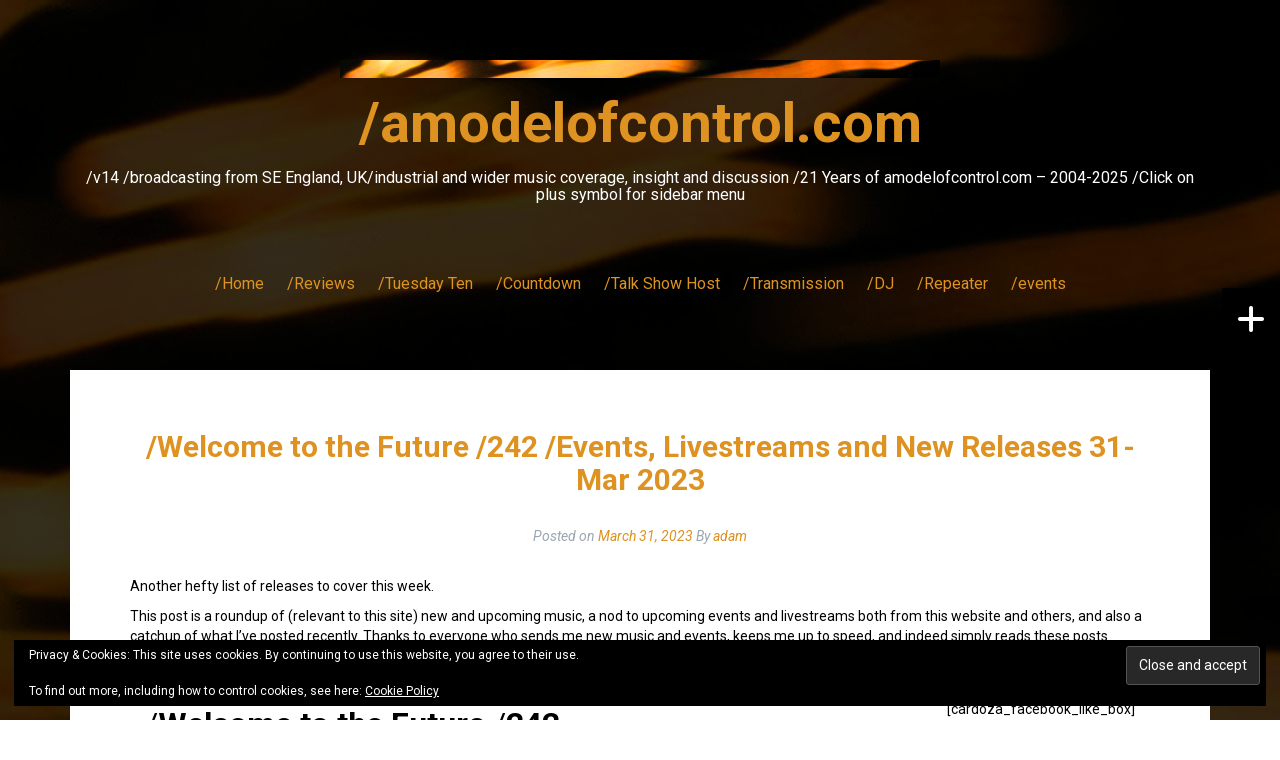

--- FILE ---
content_type: text/html; charset=UTF-8
request_url: https://amodelofcontrol.com/new-music/15875/
body_size: 23380
content:
<!DOCTYPE html>
<html lang="en-GB">
<head>
<meta charset="UTF-8">
<meta name="viewport" content="width=device-width, initial-scale=1">
<link rel="profile" href="http://gmpg.org/xfn/11">
<link rel="pingback" href="https://amodelofcontrol.com/xmlrpc.php">
	<link rel="shortcut icon" href="https://www.amodelofcontrol.com/wp-content/uploads/2017/07/cropped-amc_backdrop_sq.png" />

<title>/Welcome to the Future /242 /Events, Livestreams and New Releases 31-Mar 2023 &#8211; /amodelofcontrol.com</title>
<meta name='robots' content='max-image-preview:large' />
<link rel='dns-prefetch' href='//maps.googleapis.com' />
<link rel='dns-prefetch' href='//meet.jit.si' />
<link rel='dns-prefetch' href='//stats.wp.com' />
<link rel='dns-prefetch' href='//fonts.googleapis.com' />
<link rel='dns-prefetch' href='//v0.wordpress.com' />
<link rel='dns-prefetch' href='//widgets.wp.com' />
<link rel='dns-prefetch' href='//jetpack.wordpress.com' />
<link rel='dns-prefetch' href='//s0.wp.com' />
<link rel='dns-prefetch' href='//public-api.wordpress.com' />
<link rel='dns-prefetch' href='//0.gravatar.com' />
<link rel='dns-prefetch' href='//1.gravatar.com' />
<link rel='dns-prefetch' href='//2.gravatar.com' />
<link rel='preconnect' href='//i0.wp.com' />
<link rel='preconnect' href='//c0.wp.com' />
<link rel="alternate" type="application/rss+xml" title="/amodelofcontrol.com &raquo; Feed" href="https://amodelofcontrol.com/feed/" />
<link rel="alternate" type="application/rss+xml" title="/amodelofcontrol.com &raquo; Comments Feed" href="https://amodelofcontrol.com/comments/feed/" />
<link rel="alternate" type="application/rss+xml" title="/amodelofcontrol.com &raquo; /Welcome to the Future /242 /Events, Livestreams and New Releases 31-Mar 2023 Comments Feed" href="https://amodelofcontrol.com/new-music/15875/feed/" />
<script async src="https://www.googletagmanager.com/gtag/js?id=UA-17603067-1"></script>
<script>
  window.dataLayer = window.dataLayer || [];
  function gtag(){dataLayer.push(arguments);}
  gtag("js", new Date());
  gtag("config", "UA-17603067-1", {"allow_display_features":false});
  </script>

	<link rel="alternate" title="oEmbed (JSON)" type="application/json+oembed" href="https://amodelofcontrol.com/wp-json/oembed/1.0/embed?url=https%3A%2F%2Famodelofcontrol.com%2Fnew-music%2F15875%2F" />
<link rel="alternate" title="oEmbed (XML)" type="text/xml+oembed" href="https://amodelofcontrol.com/wp-json/oembed/1.0/embed?url=https%3A%2F%2Famodelofcontrol.com%2Fnew-music%2F15875%2F&#038;format=xml" />
<style id='wp-img-auto-sizes-contain-inline-css' type='text/css'>
img:is([sizes=auto i],[sizes^="auto," i]){contain-intrinsic-size:3000px 1500px}
/*# sourceURL=wp-img-auto-sizes-contain-inline-css */
</style>
<link rel='stylesheet' id='jetpack_related-posts-css' href='https://c0.wp.com/p/jetpack/15.3.1/modules/related-posts/related-posts.css' type='text/css' media='all' />
<style id='wp-emoji-styles-inline-css' type='text/css'>

	img.wp-smiley, img.emoji {
		display: inline !important;
		border: none !important;
		box-shadow: none !important;
		height: 1em !important;
		width: 1em !important;
		margin: 0 0.07em !important;
		vertical-align: -0.1em !important;
		background: none !important;
		padding: 0 !important;
	}
/*# sourceURL=wp-emoji-styles-inline-css */
</style>
<style id='wp-block-library-inline-css' type='text/css'>
:root{--wp-block-synced-color:#7a00df;--wp-block-synced-color--rgb:122,0,223;--wp-bound-block-color:var(--wp-block-synced-color);--wp-editor-canvas-background:#ddd;--wp-admin-theme-color:#007cba;--wp-admin-theme-color--rgb:0,124,186;--wp-admin-theme-color-darker-10:#006ba1;--wp-admin-theme-color-darker-10--rgb:0,107,160.5;--wp-admin-theme-color-darker-20:#005a87;--wp-admin-theme-color-darker-20--rgb:0,90,135;--wp-admin-border-width-focus:2px}@media (min-resolution:192dpi){:root{--wp-admin-border-width-focus:1.5px}}.wp-element-button{cursor:pointer}:root .has-very-light-gray-background-color{background-color:#eee}:root .has-very-dark-gray-background-color{background-color:#313131}:root .has-very-light-gray-color{color:#eee}:root .has-very-dark-gray-color{color:#313131}:root .has-vivid-green-cyan-to-vivid-cyan-blue-gradient-background{background:linear-gradient(135deg,#00d084,#0693e3)}:root .has-purple-crush-gradient-background{background:linear-gradient(135deg,#34e2e4,#4721fb 50%,#ab1dfe)}:root .has-hazy-dawn-gradient-background{background:linear-gradient(135deg,#faaca8,#dad0ec)}:root .has-subdued-olive-gradient-background{background:linear-gradient(135deg,#fafae1,#67a671)}:root .has-atomic-cream-gradient-background{background:linear-gradient(135deg,#fdd79a,#004a59)}:root .has-nightshade-gradient-background{background:linear-gradient(135deg,#330968,#31cdcf)}:root .has-midnight-gradient-background{background:linear-gradient(135deg,#020381,#2874fc)}:root{--wp--preset--font-size--normal:16px;--wp--preset--font-size--huge:42px}.has-regular-font-size{font-size:1em}.has-larger-font-size{font-size:2.625em}.has-normal-font-size{font-size:var(--wp--preset--font-size--normal)}.has-huge-font-size{font-size:var(--wp--preset--font-size--huge)}.has-text-align-center{text-align:center}.has-text-align-left{text-align:left}.has-text-align-right{text-align:right}.has-fit-text{white-space:nowrap!important}#end-resizable-editor-section{display:none}.aligncenter{clear:both}.items-justified-left{justify-content:flex-start}.items-justified-center{justify-content:center}.items-justified-right{justify-content:flex-end}.items-justified-space-between{justify-content:space-between}.screen-reader-text{border:0;clip-path:inset(50%);height:1px;margin:-1px;overflow:hidden;padding:0;position:absolute;width:1px;word-wrap:normal!important}.screen-reader-text:focus{background-color:#ddd;clip-path:none;color:#444;display:block;font-size:1em;height:auto;left:5px;line-height:normal;padding:15px 23px 14px;text-decoration:none;top:5px;width:auto;z-index:100000}html :where(.has-border-color){border-style:solid}html :where([style*=border-top-color]){border-top-style:solid}html :where([style*=border-right-color]){border-right-style:solid}html :where([style*=border-bottom-color]){border-bottom-style:solid}html :where([style*=border-left-color]){border-left-style:solid}html :where([style*=border-width]){border-style:solid}html :where([style*=border-top-width]){border-top-style:solid}html :where([style*=border-right-width]){border-right-style:solid}html :where([style*=border-bottom-width]){border-bottom-style:solid}html :where([style*=border-left-width]){border-left-style:solid}html :where(img[class*=wp-image-]){height:auto;max-width:100%}:where(figure){margin:0 0 1em}html :where(.is-position-sticky){--wp-admin--admin-bar--position-offset:var(--wp-admin--admin-bar--height,0px)}@media screen and (max-width:600px){html :where(.is-position-sticky){--wp-admin--admin-bar--position-offset:0px}}

/*# sourceURL=wp-block-library-inline-css */
</style><style id='global-styles-inline-css' type='text/css'>
:root{--wp--preset--aspect-ratio--square: 1;--wp--preset--aspect-ratio--4-3: 4/3;--wp--preset--aspect-ratio--3-4: 3/4;--wp--preset--aspect-ratio--3-2: 3/2;--wp--preset--aspect-ratio--2-3: 2/3;--wp--preset--aspect-ratio--16-9: 16/9;--wp--preset--aspect-ratio--9-16: 9/16;--wp--preset--color--black: #000000;--wp--preset--color--cyan-bluish-gray: #abb8c3;--wp--preset--color--white: #ffffff;--wp--preset--color--pale-pink: #f78da7;--wp--preset--color--vivid-red: #cf2e2e;--wp--preset--color--luminous-vivid-orange: #ff6900;--wp--preset--color--luminous-vivid-amber: #fcb900;--wp--preset--color--light-green-cyan: #7bdcb5;--wp--preset--color--vivid-green-cyan: #00d084;--wp--preset--color--pale-cyan-blue: #8ed1fc;--wp--preset--color--vivid-cyan-blue: #0693e3;--wp--preset--color--vivid-purple: #9b51e0;--wp--preset--gradient--vivid-cyan-blue-to-vivid-purple: linear-gradient(135deg,rgb(6,147,227) 0%,rgb(155,81,224) 100%);--wp--preset--gradient--light-green-cyan-to-vivid-green-cyan: linear-gradient(135deg,rgb(122,220,180) 0%,rgb(0,208,130) 100%);--wp--preset--gradient--luminous-vivid-amber-to-luminous-vivid-orange: linear-gradient(135deg,rgb(252,185,0) 0%,rgb(255,105,0) 100%);--wp--preset--gradient--luminous-vivid-orange-to-vivid-red: linear-gradient(135deg,rgb(255,105,0) 0%,rgb(207,46,46) 100%);--wp--preset--gradient--very-light-gray-to-cyan-bluish-gray: linear-gradient(135deg,rgb(238,238,238) 0%,rgb(169,184,195) 100%);--wp--preset--gradient--cool-to-warm-spectrum: linear-gradient(135deg,rgb(74,234,220) 0%,rgb(151,120,209) 20%,rgb(207,42,186) 40%,rgb(238,44,130) 60%,rgb(251,105,98) 80%,rgb(254,248,76) 100%);--wp--preset--gradient--blush-light-purple: linear-gradient(135deg,rgb(255,206,236) 0%,rgb(152,150,240) 100%);--wp--preset--gradient--blush-bordeaux: linear-gradient(135deg,rgb(254,205,165) 0%,rgb(254,45,45) 50%,rgb(107,0,62) 100%);--wp--preset--gradient--luminous-dusk: linear-gradient(135deg,rgb(255,203,112) 0%,rgb(199,81,192) 50%,rgb(65,88,208) 100%);--wp--preset--gradient--pale-ocean: linear-gradient(135deg,rgb(255,245,203) 0%,rgb(182,227,212) 50%,rgb(51,167,181) 100%);--wp--preset--gradient--electric-grass: linear-gradient(135deg,rgb(202,248,128) 0%,rgb(113,206,126) 100%);--wp--preset--gradient--midnight: linear-gradient(135deg,rgb(2,3,129) 0%,rgb(40,116,252) 100%);--wp--preset--font-size--small: 13px;--wp--preset--font-size--medium: 20px;--wp--preset--font-size--large: 36px;--wp--preset--font-size--x-large: 42px;--wp--preset--spacing--20: 0.44rem;--wp--preset--spacing--30: 0.67rem;--wp--preset--spacing--40: 1rem;--wp--preset--spacing--50: 1.5rem;--wp--preset--spacing--60: 2.25rem;--wp--preset--spacing--70: 3.38rem;--wp--preset--spacing--80: 5.06rem;--wp--preset--shadow--natural: 6px 6px 9px rgba(0, 0, 0, 0.2);--wp--preset--shadow--deep: 12px 12px 50px rgba(0, 0, 0, 0.4);--wp--preset--shadow--sharp: 6px 6px 0px rgba(0, 0, 0, 0.2);--wp--preset--shadow--outlined: 6px 6px 0px -3px rgb(255, 255, 255), 6px 6px rgb(0, 0, 0);--wp--preset--shadow--crisp: 6px 6px 0px rgb(0, 0, 0);}:where(.is-layout-flex){gap: 0.5em;}:where(.is-layout-grid){gap: 0.5em;}body .is-layout-flex{display: flex;}.is-layout-flex{flex-wrap: wrap;align-items: center;}.is-layout-flex > :is(*, div){margin: 0;}body .is-layout-grid{display: grid;}.is-layout-grid > :is(*, div){margin: 0;}:where(.wp-block-columns.is-layout-flex){gap: 2em;}:where(.wp-block-columns.is-layout-grid){gap: 2em;}:where(.wp-block-post-template.is-layout-flex){gap: 1.25em;}:where(.wp-block-post-template.is-layout-grid){gap: 1.25em;}.has-black-color{color: var(--wp--preset--color--black) !important;}.has-cyan-bluish-gray-color{color: var(--wp--preset--color--cyan-bluish-gray) !important;}.has-white-color{color: var(--wp--preset--color--white) !important;}.has-pale-pink-color{color: var(--wp--preset--color--pale-pink) !important;}.has-vivid-red-color{color: var(--wp--preset--color--vivid-red) !important;}.has-luminous-vivid-orange-color{color: var(--wp--preset--color--luminous-vivid-orange) !important;}.has-luminous-vivid-amber-color{color: var(--wp--preset--color--luminous-vivid-amber) !important;}.has-light-green-cyan-color{color: var(--wp--preset--color--light-green-cyan) !important;}.has-vivid-green-cyan-color{color: var(--wp--preset--color--vivid-green-cyan) !important;}.has-pale-cyan-blue-color{color: var(--wp--preset--color--pale-cyan-blue) !important;}.has-vivid-cyan-blue-color{color: var(--wp--preset--color--vivid-cyan-blue) !important;}.has-vivid-purple-color{color: var(--wp--preset--color--vivid-purple) !important;}.has-black-background-color{background-color: var(--wp--preset--color--black) !important;}.has-cyan-bluish-gray-background-color{background-color: var(--wp--preset--color--cyan-bluish-gray) !important;}.has-white-background-color{background-color: var(--wp--preset--color--white) !important;}.has-pale-pink-background-color{background-color: var(--wp--preset--color--pale-pink) !important;}.has-vivid-red-background-color{background-color: var(--wp--preset--color--vivid-red) !important;}.has-luminous-vivid-orange-background-color{background-color: var(--wp--preset--color--luminous-vivid-orange) !important;}.has-luminous-vivid-amber-background-color{background-color: var(--wp--preset--color--luminous-vivid-amber) !important;}.has-light-green-cyan-background-color{background-color: var(--wp--preset--color--light-green-cyan) !important;}.has-vivid-green-cyan-background-color{background-color: var(--wp--preset--color--vivid-green-cyan) !important;}.has-pale-cyan-blue-background-color{background-color: var(--wp--preset--color--pale-cyan-blue) !important;}.has-vivid-cyan-blue-background-color{background-color: var(--wp--preset--color--vivid-cyan-blue) !important;}.has-vivid-purple-background-color{background-color: var(--wp--preset--color--vivid-purple) !important;}.has-black-border-color{border-color: var(--wp--preset--color--black) !important;}.has-cyan-bluish-gray-border-color{border-color: var(--wp--preset--color--cyan-bluish-gray) !important;}.has-white-border-color{border-color: var(--wp--preset--color--white) !important;}.has-pale-pink-border-color{border-color: var(--wp--preset--color--pale-pink) !important;}.has-vivid-red-border-color{border-color: var(--wp--preset--color--vivid-red) !important;}.has-luminous-vivid-orange-border-color{border-color: var(--wp--preset--color--luminous-vivid-orange) !important;}.has-luminous-vivid-amber-border-color{border-color: var(--wp--preset--color--luminous-vivid-amber) !important;}.has-light-green-cyan-border-color{border-color: var(--wp--preset--color--light-green-cyan) !important;}.has-vivid-green-cyan-border-color{border-color: var(--wp--preset--color--vivid-green-cyan) !important;}.has-pale-cyan-blue-border-color{border-color: var(--wp--preset--color--pale-cyan-blue) !important;}.has-vivid-cyan-blue-border-color{border-color: var(--wp--preset--color--vivid-cyan-blue) !important;}.has-vivid-purple-border-color{border-color: var(--wp--preset--color--vivid-purple) !important;}.has-vivid-cyan-blue-to-vivid-purple-gradient-background{background: var(--wp--preset--gradient--vivid-cyan-blue-to-vivid-purple) !important;}.has-light-green-cyan-to-vivid-green-cyan-gradient-background{background: var(--wp--preset--gradient--light-green-cyan-to-vivid-green-cyan) !important;}.has-luminous-vivid-amber-to-luminous-vivid-orange-gradient-background{background: var(--wp--preset--gradient--luminous-vivid-amber-to-luminous-vivid-orange) !important;}.has-luminous-vivid-orange-to-vivid-red-gradient-background{background: var(--wp--preset--gradient--luminous-vivid-orange-to-vivid-red) !important;}.has-very-light-gray-to-cyan-bluish-gray-gradient-background{background: var(--wp--preset--gradient--very-light-gray-to-cyan-bluish-gray) !important;}.has-cool-to-warm-spectrum-gradient-background{background: var(--wp--preset--gradient--cool-to-warm-spectrum) !important;}.has-blush-light-purple-gradient-background{background: var(--wp--preset--gradient--blush-light-purple) !important;}.has-blush-bordeaux-gradient-background{background: var(--wp--preset--gradient--blush-bordeaux) !important;}.has-luminous-dusk-gradient-background{background: var(--wp--preset--gradient--luminous-dusk) !important;}.has-pale-ocean-gradient-background{background: var(--wp--preset--gradient--pale-ocean) !important;}.has-electric-grass-gradient-background{background: var(--wp--preset--gradient--electric-grass) !important;}.has-midnight-gradient-background{background: var(--wp--preset--gradient--midnight) !important;}.has-small-font-size{font-size: var(--wp--preset--font-size--small) !important;}.has-medium-font-size{font-size: var(--wp--preset--font-size--medium) !important;}.has-large-font-size{font-size: var(--wp--preset--font-size--large) !important;}.has-x-large-font-size{font-size: var(--wp--preset--font-size--x-large) !important;}
/*# sourceURL=global-styles-inline-css */
</style>

<style id='classic-theme-styles-inline-css' type='text/css'>
/*! This file is auto-generated */
.wp-block-button__link{color:#fff;background-color:#32373c;border-radius:9999px;box-shadow:none;text-decoration:none;padding:calc(.667em + 2px) calc(1.333em + 2px);font-size:1.125em}.wp-block-file__button{background:#32373c;color:#fff;text-decoration:none}
/*# sourceURL=/wp-includes/css/classic-themes.min.css */
</style>
<link rel='stylesheet' id='fara-bootstrap-css' href='https://amodelofcontrol.com/wp-content/themes/fara/bootstrap/css/bootstrap.min.css?ver=1' type='text/css' media='all' />
<link rel='stylesheet' id='fara-body-fonts-css' href='//fonts.googleapis.com/css?family=Roboto%3A400%2C700%2C400italic%2C700italic&#038;ver=6.9' type='text/css' media='all' />
<link rel='stylesheet' id='fara-headings-fonts-css' href='//fonts.googleapis.com/css?family=Roboto%3A400%2C700&#038;ver=6.9' type='text/css' media='all' />
<link rel='stylesheet' id='fara-style-css' href='https://amodelofcontrol.com/wp-content/themes/fara/style.css?ver=6.9' type='text/css' media='all' />
<style id='fara-style-inline-css' type='text/css'>
.site-logo { max-width:600px; }
body { font-family:'Roboto', sans-serif;}
h1, h2, h3, h4, h5, h6 { font-family:'Roboto', sans-serif;}
.site-title { font-size:56px; }
.site-description { font-size:16px; }
.main-navigation li { font-size:16px; }
h1 { font-size:30px; }
h2 { font-size:27px; }
h4 { font-size:20px; }
h5 { font-size:16px; }
body { font-size:14px; }
.post-number-0 .post-content { background:#000000}
.post-number-0 .post-content { background:-moz-linear-gradient(left,#0000000%,#000000 25%, #ffffff 25%, #ffffff 25%, #ffffff 100%);}
.post-number-0 .post-content { background:-webkit-gradient(linear, left top, right top, color-stop(0%,#000000), color-stop(25%,#000000), color-stop(25%,#ffffff), color-stop(25%,#ffffff), color-stop(100%,#ffffff));}
.post-number-0 .post-content { background:linear-gradient(to right,#000000 0%,#000000 25%,#ffffff 25%,#ffffff 25%,#ffffff 100%);}
.post-number-0 .post-content { filter:progid:DXImageTransform.Microsoft.gradient( startColorstr='#000000', endColorstr='#ffffff',GradientType=1 );}
@media (max-width: 767px) { .post-number-0 .post-meta { background:#000000} }
.post-number-1 .post-content { background:#000000}
.post-number-1 .post-content { background:-moz-linear-gradient(left,#0000000%,#000000 25%, #ffffff 25%, #ffffff 25%, #ffffff 100%);}
.post-number-1 .post-content { background:-webkit-gradient(linear, left top, right top, color-stop(0%,#000000), color-stop(25%,#000000), color-stop(25%,#ffffff), color-stop(25%,#ffffff), color-stop(100%,#ffffff));}
.post-number-1 .post-content { background:linear-gradient(to right,#000000 0%,#000000 25%,#ffffff 25%,#ffffff 25%,#ffffff 100%);}
.post-number-1 .post-content { filter:progid:DXImageTransform.Microsoft.gradient( startColorstr='#000000', endColorstr='#ffffff',GradientType=1 );}
@media (max-width: 767px) { .post-number-1 .post-meta { background:#000000} }
.post-number-2 .post-content { background:#000000}
.post-number-2 .post-content { background:-moz-linear-gradient(left,#0000000%,#000000 25%, #ffffff 25%, #ffffff 25%, #ffffff 100%);}
.post-number-2 .post-content { background:-webkit-gradient(linear, left top, right top, color-stop(0%,#000000), color-stop(25%,#000000), color-stop(25%,#ffffff), color-stop(25%,#ffffff), color-stop(100%,#ffffff));}
.post-number-2 .post-content { background:linear-gradient(to right,#000000 0%,#000000 25%,#ffffff 25%,#ffffff 25%,#ffffff 100%);}
.post-number-2 .post-content { filter:progid:DXImageTransform.Microsoft.gradient( startColorstr='#000000', endColorstr='#ffffff',GradientType=1 );}
@media (max-width: 767px) { .post-number-2 .post-meta { background:#000000} }
.post-number-3 .post-content { background:#000000}
.post-number-3 .post-content { background:-moz-linear-gradient(left,#0000000%,#000000 25%, #ffffff 25%, #ffffff 25%, #ffffff 100%);}
.post-number-3 .post-content { background:-webkit-gradient(linear, left top, right top, color-stop(0%,#000000), color-stop(25%,#000000), color-stop(25%,#ffffff), color-stop(25%,#ffffff), color-stop(100%,#ffffff));}
.post-number-3 .post-content { background:linear-gradient(to right,#000000 0%,#000000 25%,#ffffff 25%,#ffffff 25%,#ffffff 100%);}
.post-number-3 .post-content { filter:progid:DXImageTransform.Microsoft.gradient( startColorstr='#000000', endColorstr='#ffffff',GradientType=1 );}
@media (max-width: 767px) { .post-number-3 .post-meta { background:#000000} }
.site-title a, .site-title a:hover { color:#dd9221}
.site-description { color:#ffffff}
.main-navigation a, .main-navigation li::before { color:#dd9221}
body { color:#000000}

/*# sourceURL=fara-style-inline-css */
</style>
<link rel='stylesheet' id='fara-font-awesome-css' href='https://amodelofcontrol.com/wp-content/themes/fara/fonts/font-awesome.min.css?ver=6.9' type='text/css' media='all' />
<link rel='stylesheet' id='jetpack_likes-css' href='https://c0.wp.com/p/jetpack/15.3.1/modules/likes/style.css' type='text/css' media='all' />
<link rel='stylesheet' id='evcal_google_fonts-css' href='https://fonts.googleapis.com/css?family=Noto+Sans%3A400%2C400italic%2C700%7CPoppins%3A700%2C800%2C900&#038;subset=latin%2Clatin-ext&#038;ver=2.4.9' type='text/css' media='all' />
<link rel='stylesheet' id='evcal_cal_default-css' href='//amodelofcontrol.com/wp-content/plugins/eventon-lite/assets/css/eventon_styles.css?ver=2.4.9' type='text/css' media='all' />
<link rel='stylesheet' id='evo_font_icons-css' href='//amodelofcontrol.com/wp-content/plugins/eventon-lite/assets/fonts/all.css?ver=2.4.9' type='text/css' media='all' />
<link rel='stylesheet' id='eventon_dynamic_styles-css' href='//amodelofcontrol.com/wp-content/plugins/eventon-lite/assets/css/eventon_dynamic_styles.css?ver=2.4.9' type='text/css' media='all' />
<style id='jetpack_facebook_likebox-inline-css' type='text/css'>
.widget_facebook_likebox {
	overflow: hidden;
}

/*# sourceURL=https://amodelofcontrol.com/wp-content/plugins/jetpack/modules/widgets/facebook-likebox/style.css */
</style>
<link rel='stylesheet' id='dashicons-css' href='https://c0.wp.com/c/6.9/wp-includes/css/dashicons.min.css' type='text/css' media='all' />
<link rel='stylesheet' id='my-calendar-lists-css' href='https://amodelofcontrol.com/wp-content/plugins/my-calendar/css/list-presets.css?ver=3.6.17' type='text/css' media='all' />
<link rel='stylesheet' id='my-calendar-reset-css' href='https://amodelofcontrol.com/wp-content/plugins/my-calendar/css/reset.css?ver=3.6.17' type='text/css' media='all' />
<link rel='stylesheet' id='my-calendar-style-css' href='https://amodelofcontrol.com/wp-content/plugins/my-calendar/styles/light.css?ver=3.6.17-light-css' type='text/css' media='all' />
<style id='my-calendar-style-inline-css' type='text/css'>

/* Styles by My Calendar - Joe Dolson https://www.joedolson.com/ */

.my-calendar-modal .event-title svg { background-color: #243f82; padding: 3px; }
.mc-main .mc_general .event-title, .mc-main .mc_general .event-title a { background: #243f82 !important; color: #ffffff !important; }
.mc-main .mc_general .event-title button { background: #243f82 !important; color: #ffffff !important; }
.mc-main .mc_general .event-title a:hover, .mc-main .mc_general .event-title a:focus { background: #000c4f !important;}
.mc-main .mc_general .event-title button:hover, .mc-main .mc_general .event-title button:focus { background: #000c4f !important;}
.mc-main, .mc-event, .my-calendar-modal, .my-calendar-modal-overlay, .mc-event-list {--close-button: #dd9933; --search-highlight-bg: #f5e6ab; --navbar-background: transparent; --nav-button-bg: #fff; --nav-button-color: #313233; --nav-button-border: #313233; --nav-input-border: #313233; --nav-input-background: #fff; --nav-input-color: #313233; --grid-cell-border: #0000001f; --grid-header-border: #313233; --grid-header-color: #313233; --grid-weekend-color: #313233; --grid-header-bg: transparent; --grid-weekend-bg: transparent; --grid-cell-background: transparent; --current-day-border: #313233; --current-day-color: #313233; --current-day-bg: transparent; --date-has-events-bg: #313233; --date-has-events-color: #f6f7f7; --primary-dark: #313233; --primary-light: #f6f7f7; --secondary-light: #fff; --secondary-dark: #000; --highlight-dark: #646970; --highlight-light: #f0f0f1; --calendar-heading: clamp( 1.125rem, 24px, 2.5rem ); --event-title: clamp( 1.25rem, 24px, 2.5rem ); --grid-date: 16px; --grid-date-heading: clamp( .75rem, 16px, 1.5rem ); --modal-title: 1.5rem; --navigation-controls: clamp( .75rem, 16px, 1.5rem ); --card-heading: 1.125rem; --list-date: 1.25rem; --author-card: clamp( .75rem, 14px, 1.5rem); --single-event-title: clamp( 1.25rem, 24px, 2.5rem ); --mini-time-text: clamp( .75rem, 14px 1.25rem ); --list-event-date: 1.25rem; --list-event-title: 1.2rem; --grid-max-width: 1260px; --list-preset-border-color: #000000; --list-preset-stripe-background: rgba( 0,0,0,.04 ); --list-preset-date-badge-background: #000; --list-preset-date-badge-color: #fff; --list-preset-background: transparent; --category-mc_general: #243f82; }
/*# sourceURL=my-calendar-style-inline-css */
</style>
<link rel='stylesheet' id='sharedaddy-css' href='https://c0.wp.com/p/jetpack/15.3.1/modules/sharedaddy/sharing.css' type='text/css' media='all' />
<link rel='stylesheet' id='social-logos-css' href='https://c0.wp.com/p/jetpack/15.3.1/_inc/social-logos/social-logos.min.css' type='text/css' media='all' />
<script type="text/javascript" id="jetpack_related-posts-js-extra">
/* <![CDATA[ */
var related_posts_js_options = {"post_heading":"h4"};
//# sourceURL=jetpack_related-posts-js-extra
/* ]]> */
</script>
<script type="text/javascript" src="https://c0.wp.com/p/jetpack/15.3.1/_inc/build/related-posts/related-posts.min.js" id="jetpack_related-posts-js"></script>
<script type="text/javascript" src="https://c0.wp.com/c/6.9/wp-includes/js/jquery/jquery.min.js" id="jquery-core-js"></script>
<script type="text/javascript" src="https://c0.wp.com/c/6.9/wp-includes/js/jquery/jquery-migrate.min.js" id="jquery-migrate-js"></script>
<script type="text/javascript" src="https://amodelofcontrol.com/wp-content/plugins/analytics-tracker/javascripts/vendors/jquery-scrolldepth/jquery.scrolldepth.min.js?ver=6.9" id="analyticstracker-jquery-scrolldepth-js"></script>
<script type="text/javascript" src="https://amodelofcontrol.com/wp-content/plugins/analytics-tracker/javascripts/analyticstracker.js?ver=6.9" id="analyticstracker-js-js"></script>
<script type="text/javascript" src="https://amodelofcontrol.com/wp-content/themes/fara/js/jquery.slicknav.min.js?ver=1" id="fara-slicknav-js"></script>
<script type="text/javascript" src="https://amodelofcontrol.com/wp-content/themes/fara/js/jquery.fitvids.min.js?ver=1" id="fara-fitvids-js"></script>
<script type="text/javascript" src="https://amodelofcontrol.com/wp-content/themes/fara/js/scripts.js?ver=1" id="fara-scripts-js"></script>
<script type="text/javascript" src="https://amodelofcontrol.com/wp-content/themes/fara/js/imagesloaded.pkgd.min.js?ver=1" id="fara-imagesloaded-js"></script>
<script type="text/javascript" src="https://amodelofcontrol.com/wp-content/themes/fara/js/masonry-init.js?ver=1" id="fara-masonry-init-js"></script>
<link rel="https://api.w.org/" href="https://amodelofcontrol.com/wp-json/" /><link rel="alternate" title="JSON" type="application/json" href="https://amodelofcontrol.com/wp-json/wp/v2/posts/15875" /><link rel="EditURI" type="application/rsd+xml" title="RSD" href="https://amodelofcontrol.com/xmlrpc.php?rsd" />
<meta name="generator" content="WordPress 6.9" />
<link rel="canonical" href="https://amodelofcontrol.com/new-music/15875/" />
<link rel='shortlink' href='https://wp.me/p7LmXF-483' />
	<style>img#wpstats{display:none}</style>
		<!--[if lt IE 9]>
<script src="https://amodelofcontrol.com/wp-content/themes/fara/js/html5shiv.js"></script>
<![endif]-->


<!-- EventON Version -->
<meta name="generator" content="EventON 2.4.9" />

<meta name="description" content="Another hefty list of releases to cover this week. This post is a roundup of (relevant to this site) new and upcoming music, a nod to upcoming events and livestreams both from this website and others, and also a catchup of what I&#039;ve posted recently. Thanks to everyone who sends me new music and events,&hellip;" />
<style type="text/css" id="custom-background-css">
body.custom-background { background-image: url("https://www.amodelofcontrol.com/wp-content/uploads/2017/07/amc_backdrop_xlg.png"); background-position: center top; background-size: cover; background-repeat: no-repeat; background-attachment: fixed; }
</style>
	
<!-- Jetpack Open Graph Tags -->
<meta property="og:type" content="article" />
<meta property="og:title" content="/Welcome to the Future /242 /Events, Livestreams and New Releases 31-Mar 2023" />
<meta property="og:url" content="https://amodelofcontrol.com/new-music/15875/" />
<meta property="og:description" content="Another hefty list of releases to cover this week. This post is a roundup of (relevant to this site) new and upcoming music, a nod to upcoming events and livestreams both from this website and othe…" />
<meta property="article:published_time" content="2023-03-31T12:16:00+00:00" />
<meta property="article:modified_time" content="2023-03-31T12:16:00+00:00" />
<meta property="og:site_name" content="/amodelofcontrol.com" />
<meta property="og:image" content="https://i0.wp.com/amodelofcontrol.com/wp-content/uploads/2017/01/cropped-amc_backdrop_sq.png?fit=512%2C512&#038;ssl=1" />
<meta property="og:image:width" content="512" />
<meta property="og:image:height" content="512" />
<meta property="og:image:alt" content="" />
<meta property="og:locale" content="en_GB" />
<meta name="twitter:site" content="@amodelofcontrol" />
<meta name="twitter:text:title" content="/Welcome to the Future /242 /Events, Livestreams and New Releases 31-Mar 2023" />
<meta name="twitter:image" content="https://i0.wp.com/amodelofcontrol.com/wp-content/uploads/2017/01/cropped-amc_backdrop_sq.png?fit=240%2C240&amp;ssl=1" />
<meta name="twitter:card" content="summary" />

<!-- End Jetpack Open Graph Tags -->
<link rel="icon" href="https://i0.wp.com/amodelofcontrol.com/wp-content/uploads/2017/01/cropped-amc_backdrop_sq.png?fit=32%2C32&#038;ssl=1" sizes="32x32" />
<link rel="icon" href="https://i0.wp.com/amodelofcontrol.com/wp-content/uploads/2017/01/cropped-amc_backdrop_sq.png?fit=192%2C192&#038;ssl=1" sizes="192x192" />
<link rel="apple-touch-icon" href="https://i0.wp.com/amodelofcontrol.com/wp-content/uploads/2017/01/cropped-amc_backdrop_sq.png?fit=180%2C180&#038;ssl=1" />
<meta name="msapplication-TileImage" content="https://i0.wp.com/amodelofcontrol.com/wp-content/uploads/2017/01/cropped-amc_backdrop_sq.png?fit=270%2C270&#038;ssl=1" />
		<style type="text/css" id="wp-custom-css">
			/*
You can add your own CSS here.

Click the help icon above to learn more.
*/

/* unvisited link */
a:link {
    color: #dd9221;
}

/* visited link */
a:visited {
    color: #dd9221;
}

/*header colour*/
.greywhitetitle {
   color: #000000;
}

.page-header {
    color: #fff;

/* entry title */
.entry-title {
    color: #dd9221;
}

/* Black border */
hr {
  border-top: 3px solid black;
}

.content-inner { background: #ffffff
}	

.site-main { background: #ffffff
}	

.hentry, .grid-layout .hentry {background-color: #ffffff;}

.post-content {background-color: #ffffff;}

.wpem-heading-text, .wpem-event-organizer, .tribe-events-c-nav__next-label-plural, .tribe-common-a11y-visual-hide, .tribe-events-c-nav__next-label, .tribe-events-c-nav__prev-label, .tribe-events-calendar-month__more-events-link, .tribe-common-h8, .tribe-common-h--alt, .tribe-common-anchor-thin, .tribe-events-calendar-list__event-title-link  {
    color: #dd9221;
}

dt {
   color: #F9F9F9;
}	

.row-countdown {
  display: flex;
}

.column-countdown {
  flex: 50%;
}


.row-tt {
  display: flex;
}

.column-tt {
  flex: 25%
}		</style>
		<link rel='stylesheet' id='eu-cookie-law-style-css' href='https://c0.wp.com/p/jetpack/15.3.1/modules/widgets/eu-cookie-law/style.css' type='text/css' media='all' />
</head>

<body class="wp-singular post-template-default single single-post postid-15875 single-format-standard custom-background wp-theme-fara">

<div id="fb-root"></div>
<script async defer crossorigin="anonymous" src="https://connect.facebook.net/en_US/sdk.js#xfbml=1&version=v21.0&appId=133051900091928"></script>

<div class="body-overlay"></div>
<div id="page" class="hfeed site">
	<a class="skip-link screen-reader-text" href="#content">Skip to content</a>

	<header id="masthead" class="site-header clearfix" role="banner">
		<div class="container">

					

			<div class="site-branding">
	        				<a href="https://amodelofcontrol.com/" title="/amodelofcontrol.com"><img class="site-logo show-title" src="https://www.amodelofcontrol.com/wp-content/uploads/2016/08/amc_backdrop_narrow_v2-1.png" alt="/amodelofcontrol.com" /></a>
				<h1 class="site-title"><a href="https://amodelofcontrol.com/" rel="home">/amodelofcontrol.com</a></h1>
				<h2 class="site-description">/v14 /broadcasting from SE England, UK/industrial and wider music coverage, insight  and discussion /21 Years of amodelofcontrol.com &#8211; 2004-2025 /Click on plus symbol for sidebar menu</h2>	        
	        			</div><!-- .site-branding -->

			<nav id="site-navigation" class="main-navigation" role="navigation">
				<div class="menu-main-menu-container"><ul id="menu-main-menu" class="menu"><li id="menu-item-11" class="menu-item menu-item-type-custom menu-item-object-custom menu-item-has-children menu-item-11"><a href="https://www.amodelofcontrol.com/">/Home</a>
<ul class="sub-menu">
	<li id="menu-item-12" class="menu-item menu-item-type-post_type menu-item-object-page menu-item-privacy-policy menu-item-12"><a rel="privacy-policy" href="https://amodelofcontrol.com/about/">/about</a></li>
	<li id="menu-item-4724" class="menu-item menu-item-type-taxonomy menu-item-object-category current-post-ancestor current-menu-parent current-post-parent menu-item-4724"><a href="https://amodelofcontrol.com/category/new-music/">/Welcome To The Future</a></li>
</ul>
</li>
<li id="menu-item-70" class="menu-item menu-item-type-taxonomy menu-item-object-category menu-item-has-children menu-item-70"><a href="https://amodelofcontrol.com/category/reviews/">/Reviews</a>
<ul class="sub-menu">
	<li id="menu-item-4703" class="menu-item menu-item-type-taxonomy menu-item-object-category menu-item-4703"><a href="https://amodelofcontrol.com/category/reviews/albums/">/But Listen</a></li>
	<li id="menu-item-4704" class="menu-item menu-item-type-taxonomy menu-item-object-category menu-item-4704"><a href="https://amodelofcontrol.com/category/reviews/live/">/Into the Pit</a></li>
	<li id="menu-item-5543" class="menu-item menu-item-type-taxonomy menu-item-object-category menu-item-5543"><a href="https://amodelofcontrol.com/category/reviews/click-click/">/Click Click</a></li>
	<li id="menu-item-4705" class="menu-item menu-item-type-taxonomy menu-item-object-category menu-item-4705"><a href="https://amodelofcontrol.com/category/reviews/festivals/">/Memory of a Festival</a></li>
	<li id="menu-item-4706" class="menu-item menu-item-type-taxonomy menu-item-object-category menu-item-4706"><a href="https://amodelofcontrol.com/category/reviews/rearview-mirror/">/The Rearview Mirror</a></li>
</ul>
</li>
<li id="menu-item-17" class="menu-item menu-item-type-taxonomy menu-item-object-category menu-item-has-children menu-item-17"><a href="https://amodelofcontrol.com/category/tuesday-ten/">/Tuesday Ten</a>
<ul class="sub-menu">
	<li id="menu-item-4710" class="menu-item menu-item-type-taxonomy menu-item-object-category menu-item-4710"><a href="https://amodelofcontrol.com/category/tuesday-ten/tracks-of-the-month/">/Tracks of the Month</a></li>
</ul>
</li>
<li id="menu-item-4702" class="menu-item menu-item-type-taxonomy menu-item-object-category menu-item-has-children menu-item-4702"><a href="https://amodelofcontrol.com/category/countdown/">/Countdown</a>
<ul class="sub-menu">
	<li id="menu-item-8474" class="menu-item menu-item-type-taxonomy menu-item-object-category menu-item-has-children menu-item-8474"><a href="https://amodelofcontrol.com/category/countdown/2020s/">/2020s</a>
	<ul class="sub-menu">
		<li id="menu-item-23327" class="menu-item menu-item-type-taxonomy menu-item-object-category menu-item-23327"><a href="https://amodelofcontrol.com/category/countdown/2020s/2025/">/2025</a></li>
		<li id="menu-item-20958" class="menu-item menu-item-type-taxonomy menu-item-object-category menu-item-20958"><a href="https://amodelofcontrol.com/category/countdown/2020s/2024/">/2024</a></li>
		<li id="menu-item-17608" class="menu-item menu-item-type-taxonomy menu-item-object-category menu-item-17608"><a href="https://amodelofcontrol.com/category/countdown/2020s/2023/">/2023</a></li>
		<li id="menu-item-15017" class="menu-item menu-item-type-taxonomy menu-item-object-category menu-item-15017"><a href="https://amodelofcontrol.com/category/countdown/2020s/2022/">/2022</a></li>
		<li id="menu-item-10077" class="menu-item menu-item-type-taxonomy menu-item-object-category menu-item-10077"><a href="https://amodelofcontrol.com/category/countdown/2020s/2021/">/2021</a></li>
		<li id="menu-item-8475" class="menu-item menu-item-type-taxonomy menu-item-object-category menu-item-8475"><a href="https://amodelofcontrol.com/category/countdown/2020s/2020/">/2020</a></li>
	</ul>
</li>
	<li id="menu-item-6338" class="menu-item menu-item-type-taxonomy menu-item-object-category menu-item-has-children menu-item-6338"><a href="https://amodelofcontrol.com/category/countdown/2010s/">/2010s</a>
	<ul class="sub-menu">
		<li id="menu-item-6929" class="menu-item menu-item-type-taxonomy menu-item-object-category menu-item-6929"><a href="https://amodelofcontrol.com/category/countdown/2010s/2019/">/2019</a></li>
		<li id="menu-item-5945" class="menu-item menu-item-type-taxonomy menu-item-object-category menu-item-5945"><a href="https://amodelofcontrol.com/category/countdown/2010s/2018/">/2018</a></li>
		<li id="menu-item-5309" class="menu-item menu-item-type-taxonomy menu-item-object-category menu-item-5309"><a href="https://amodelofcontrol.com/category/countdown/2010s/2017/">/2017</a></li>
		<li id="menu-item-4718" class="menu-item menu-item-type-taxonomy menu-item-object-category menu-item-4718"><a href="https://amodelofcontrol.com/category/countdown/2010s/2016/">/2016</a></li>
		<li id="menu-item-4722" class="menu-item menu-item-type-taxonomy menu-item-object-category menu-item-4722"><a href="https://amodelofcontrol.com/category/countdown/2010s/2015/">/2015</a></li>
		<li id="menu-item-4719" class="menu-item menu-item-type-taxonomy menu-item-object-category menu-item-4719"><a href="https://amodelofcontrol.com/category/countdown/2010s/2014/">/2014</a></li>
		<li id="menu-item-4716" class="menu-item menu-item-type-taxonomy menu-item-object-category menu-item-4716"><a href="https://amodelofcontrol.com/category/countdown/2010s/2013/">/2013</a></li>
		<li id="menu-item-4725" class="menu-item menu-item-type-taxonomy menu-item-object-category menu-item-4725"><a href="https://amodelofcontrol.com/category/countdown/2010s/2012/">/2012</a></li>
		<li id="menu-item-4733" class="menu-item menu-item-type-taxonomy menu-item-object-category menu-item-4733"><a href="https://amodelofcontrol.com/category/countdown/2010s/2011/">/2011</a></li>
		<li id="menu-item-4729" class="menu-item menu-item-type-taxonomy menu-item-object-category menu-item-4729"><a href="https://amodelofcontrol.com/category/countdown/2010s/2010/">/2010</a></li>
	</ul>
</li>
	<li id="menu-item-4715" class="menu-item menu-item-type-taxonomy menu-item-object-category menu-item-has-children menu-item-4715"><a href="https://amodelofcontrol.com/category/countdown/2000s/">/2000s</a>
	<ul class="sub-menu">
		<li id="menu-item-4726" class="menu-item menu-item-type-taxonomy menu-item-object-category menu-item-4726"><a href="https://amodelofcontrol.com/category/countdown/2000s/2009/">/2009</a></li>
		<li id="menu-item-4720" class="menu-item menu-item-type-taxonomy menu-item-object-category menu-item-4720"><a href="https://amodelofcontrol.com/category/countdown/2000s/2008/">/2008</a></li>
		<li id="menu-item-4727" class="menu-item menu-item-type-taxonomy menu-item-object-category menu-item-4727"><a href="https://amodelofcontrol.com/category/countdown/2000s/2007/">/2007</a></li>
		<li id="menu-item-4730" class="menu-item menu-item-type-taxonomy menu-item-object-category menu-item-4730"><a href="https://amodelofcontrol.com/category/countdown/2000s/2006/">/2006</a></li>
		<li id="menu-item-4728" class="menu-item menu-item-type-taxonomy menu-item-object-category menu-item-4728"><a href="https://amodelofcontrol.com/category/countdown/2000s/2005/">/2005</a></li>
		<li id="menu-item-4731" class="menu-item menu-item-type-taxonomy menu-item-object-category menu-item-4731"><a href="https://amodelofcontrol.com/category/countdown/2000s/2004/">/2004</a></li>
	</ul>
</li>
	<li id="menu-item-4714" class="menu-item menu-item-type-taxonomy menu-item-object-category menu-item-4714"><a href="https://amodelofcontrol.com/category/countdown/1990s/">/1990s</a></li>
	<li id="menu-item-4717" class="menu-item menu-item-type-taxonomy menu-item-object-category menu-item-4717"><a href="https://amodelofcontrol.com/category/countdown/1980s/">/1980s</a></li>
</ul>
</li>
<li id="menu-item-67" class="menu-item menu-item-type-taxonomy menu-item-object-category menu-item-has-children menu-item-67"><a href="https://amodelofcontrol.com/category/interviews/">/Talk Show Host</a>
<ul class="sub-menu">
	<li id="menu-item-20223" class="menu-item menu-item-type-taxonomy menu-item-object-category menu-item-20223"><a href="https://amodelofcontrol.com/category/interviews/the-last-song-ill-ever-sing/">/The Last Song I&#8217;ll Ever Sing</a></li>
</ul>
</li>
<li id="menu-item-5071" class="menu-item menu-item-type-taxonomy menu-item-object-category menu-item-5071"><a href="https://amodelofcontrol.com/category/transmission/">/Transmission</a></li>
<li id="menu-item-289" class="menu-item menu-item-type-taxonomy menu-item-object-category menu-item-has-children menu-item-289"><a href="https://amodelofcontrol.com/category/dj/">/DJ</a>
<ul class="sub-menu">
	<li id="menu-item-4711" class="menu-item menu-item-type-taxonomy menu-item-object-category menu-item-4711"><a href="https://amodelofcontrol.com/category/dj/guest/">/Guest</a></li>
	<li id="menu-item-4712" class="menu-item menu-item-type-taxonomy menu-item-object-category menu-item-4712"><a href="https://amodelofcontrol.com/category/dj/tcf/">/tcf</a></li>
	<li id="menu-item-4713" class="menu-item menu-item-type-taxonomy menu-item-object-category menu-item-4713"><a href="https://amodelofcontrol.com/category/dj/resonance/">/Resonance</a></li>
	<li id="menu-item-4721" class="menu-item menu-item-type-taxonomy menu-item-object-category menu-item-4721"><a href="https://amodelofcontrol.com/category/dj/dj-rivet/">/Rivet</a></li>
	<li id="menu-item-4732" class="menu-item menu-item-type-taxonomy menu-item-object-category menu-item-4732"><a href="https://amodelofcontrol.com/category/dj/stormblast/">/Stormblast</a></li>
	<li id="menu-item-8138" class="menu-item menu-item-type-taxonomy menu-item-object-category menu-item-8138"><a href="https://amodelofcontrol.com/category/dj/thekindamzkyoulike/">/TheKindaMzkYouLike</a></li>
	<li id="menu-item-11025" class="menu-item menu-item-type-taxonomy menu-item-object-category menu-item-11025"><a href="https://amodelofcontrol.com/category/dj/a-certain-shade-of-green/">/A Certain Shade of Green</a></li>
	<li id="menu-item-11026" class="menu-item menu-item-type-taxonomy menu-item-object-category menu-item-11026"><a href="https://amodelofcontrol.com/category/dj/breadcrumb-trail/">/Breadcrumb Trail</a></li>
	<li id="menu-item-11024" class="menu-item menu-item-type-taxonomy menu-item-object-category menu-item-has-children menu-item-11024"><a href="https://amodelofcontrol.com/category/dj/other-nights/">/Other Nights</a>
	<ul class="sub-menu">
		<li id="menu-item-11027" class="menu-item menu-item-type-taxonomy menu-item-object-category menu-item-11027"><a href="https://amodelofcontrol.com/category/dj/other-nights/circling-overland/">/Circling Overland</a></li>
		<li id="menu-item-11028" class="menu-item menu-item-type-taxonomy menu-item-object-category menu-item-11028"><a href="https://amodelofcontrol.com/category/dj/other-nights/devil-bunnies/">/Devil Bunnies</a></li>
		<li id="menu-item-11029" class="menu-item menu-item-type-taxonomy menu-item-object-category menu-item-11029"><a href="https://amodelofcontrol.com/category/dj/other-nights/kiss-your-shadow/">/Kiss Your Shadow</a></li>
	</ul>
</li>
</ul>
</li>
<li id="menu-item-4723" class="menu-item menu-item-type-taxonomy menu-item-object-category menu-item-4723"><a href="https://amodelofcontrol.com/category/repeater/">/Repeater</a></li>
<li id="menu-item-22963" class="menu-item menu-item-type-post_type menu-item-object-page menu-item-22963"><a href="https://amodelofcontrol.com/events/">/events</a></li>
</ul></div>			</nav><!-- #site-navigation -->
			<nav class="mobile-nav"></nav>
		</div>
	</header><!-- #masthead -->

	
	<div id="content" class="site-content container">

	<div id="primary" class="content-area">
		<main id="main" class="site-main" role="main">

		
			
<article id="post-15875" class="post-15875 post type-post status-publish format-standard hentry category-new-music tag-808-dot-pop tag-above-board-projects tag-apocalyptic-witchcraft tag-benefits tag-cherry-red tag-dawn-rayd tag-debby-friday tag-depeche-mode tag-edgey tag-girls-under-glass tag-grant-lee-buffalo tag-ken-mode tag-meshuggah tag-metroland tag-mork tag-orchestral-manoeuvres-in-the-dark tag-randolph-mortimer tag-red-box tag-ritual-howls tag-rotersand tag-slighter tag-swans tag-the-comet-line tag-the-new-division tag-the-ocean tag-the-soft-moon">

	
	<header class="entry-header">
		<h1 class="entry-title">/Welcome to the Future /242 /Events, Livestreams and New Releases 31-Mar 2023</h1>
		<div class="entry-meta">
			<span class="posted-on">Posted on <a href="https://amodelofcontrol.com/new-music/15875/" rel="bookmark"><time class="entry-date published updated" datetime="2023-03-31T13:16:00+01:00">March 31, 2023</time></a></span><span class="byline"> By <span class="author vcard"><a class="url fn n" href="https://amodelofcontrol.com/author/amodelofcontrol_atvg3d/">adam</a></span></span>		</div><!-- .entry-meta -->
	</header><!-- .entry-header -->

	<div class="entry-content">
		<p>Another hefty list of releases to cover this week.</p>
<p>This post is a roundup of (relevant to this site) new and upcoming music, a nod to upcoming events and livestreams both from this website and others, and also a catchup of what I&#8217;ve posted recently. Thanks to everyone who sends me new music and events, keeps me up to speed, and indeed simply reads these posts.<span id="more-15875"></span></p>
<hr style="clear: both;" />
<div style="float: RIGHT; margin: 12px 15px 12px 15px;">[cardoza_facebook_like_box]</div>
<div style="float: LEFT; width: full; margin: 15px 15px 15px 15px; class: greywhitetitle;"><font size="6">/<strong>Welcome to the Future</strong> /<strong>242</strong></font></p>
<p><font size="4">/<strong>Events, Livestreams and New Releases 31-Mar 2023</strong></font><br />
<font size="4">/<strong>Previous</strong></font> /<a href="https://amodelofcontrol.com/new-music/15650/">241</a>/17-Mar /<a href="https://amodelofcontrol.com/new-music/15501/">240</a>/03-Mar /<a href="https://amodelofcontrol.com/new-music/15462/">239</a>/24-Feb</div>
<hr style="clear: both;" />
<p>/transmission &#8211; the amodelofcontrol.com podcast &#8211; has returned, continuing the run through of the a-z of industrial, with <a href="http://www.amodelofcontrol.com/?cat=2130">all episodes thus far are here</a>. The latest episode is <a href="https://amodelofcontrol.com/transmission/8367/">/transmission/024</a>, which starts on the letter P. /transmission/025 will follow soon &#8211; at last!</p>
<p>You can also get it <a href="http://www.amodelofcontrol.com/feed/podcast"><i>via</i> RSS</a>, <a href="https://podcasts.apple.com/gb/podcast/amodelofcontrol-com/id1468972381">on iTunes</a>, <a href="https://www.stitcher.com/podcast/amodelofcontrolcom/transmission-from-amodelofcontrolcom?refid=stpr">on Stitcher</a>, and is also now available on the <a href="https://play.google.com/store/apps/details?id=com.google.android.apps.podcasts&#038;hl=en_US">Google Podcasts App</a> (search &#8220;amodelofcontrol&#8221;) and <a href="https://open.spotify.com/show/4IndJgrhCZDP8zcvpnm0iT">Spotify</a> too.</p>
<p>If you want to submit anything to be included here? <a href="mailto:talk[at]amodelofcontrol.com">E-mail me</a> (You know what to do with that to make it work, right?), comment/message on Facebook at the <a href="https://www.facebook.com/amodelofcontrol/">amodelofcontrol.com page</a>, and over on Twitter (<a href="https://twitter.com/amodelofcontrol">@amodelofcontrol</a>).</p>
<hr style="clear: both;" />
<p><font size="6">/<strong>Contents</strong></font></p>
<ul>
<span class="greywhitetitle">/<strong><a href="#todayreleases">Releases out today or recently</a></strong><br />
/<strong><a href="#upcomingconfirmed">Upcoming releases</a></strong><br />
/<strong><a href="#upcomingevents">Upcoming/Livestreams/Gigs/Club Nights/Events</a></strong><br />
/<strong><a href="#amcnext">amodelofcontrol.com/next week</a></strong><br />
/<strong><a href="#amcrecent">amodelofcontrol.com/recent content</a></strong>
</ul>
<hr style="clear: both;" />
<p><a name="todayreleases"></a><font size="4"><span class="greywhitetitle">/<strong>Releases out today or recently</strong></span></font></p>
<hr style="clear: both;" />
<p><font size="4"><span class="greywhitetitle">/<strong>Release of the week</strong></span></font></p>
<p><b>27-Mar 2023</b> / <span class="greywhitetitle"><strong><a href="https://www.facebook.com/randolphandMortimer">Randolph &#038; Mortimer</a></strong></span> / The Incomplete Truth / <a href="https://randolphandmortimer.bandcamp.com/album/the-incomplete-truth">Bandcamp</a><br />
R&#038;M roar back with an outstanding second album that is rewarding anew with every listen.</p>
<hr style="clear: both;" />
<p><font size="4"><span class="greywhitetitle">/<strong>New Albums</strong></span></font></p>
<p><b>22-Mar 2023</b> / <span class="greywhitetitle"><strong><a href="http://www.newdivisionmusic.com/">The New Division</a></strong></span> / Modern Life / <a href="https://thenewdivision.bandcamp.com/album/modern-life">Bandcamp</a><br />
The outstanding new release from this melodic synthpop artist.<br />
<b>23-Mar 2023</b> / <span class="greywhitetitle"><strong><a href="https://www.facebook.com/TheCometLine">The Comet Line</a></strong></span> / Don’t turn your back on the sea / <a href="https://open.spotify.com/album/1LgjXgJMXrl5GKb0AaqzGU?si=exNPYRbEQ7unipoU7Rd9ZQ">Spotify</a><br />
The third album from this London indie band, with more tales of life and heartbreak.<br />
<b>24-Mar 2023</b> / <span class="greywhitetitle"><strong><a href="https://en-gb.facebook.com/dawnrayd/">Dawn Ray&#8217;d</a></strong></span> / To Know The Light / <a href="https://dawnrayd.bandcamp.com/album/to-know-the-light">Bandcamp</a><br />
Black metal but avowedly anti-fash and always fascinating.<br />
<b>24-Mar 2023</b> / <span class="greywhitetitle"><strong><a href="http://debbyfriday.com/">DEBBY FRIDAY</a></strong></span> / GOOD LUCK / <a href="https://debbyfriday.bandcamp.com/album/good-luck">Bandcamp</a><br />
I have no fucking idea of how to describe this, other than it is a brilliant amalgam of styles and absolutely kicks.<br />
<b>24-Mar 2023</b> / <span class="greywhitetitle"><strong><a href="https://www.depechemode.com/">Depeche Mode</a></strong></span> / Memento Mori / <a href="https://mutebank.co.uk/collections/depeche-mode">Mute Bank Store</a><br />
DM&#8217;s latest, the first without Fletch, and it is a fascinating trip into darkness.<br />
<b>24-Mar 2023</b> / <span class="greywhitetitle"><strong><a href="https://www.facebook.com/MORKOFFICIAL">MORK</a></strong></span> / Dypet / <a href="https://peaceville.bandcamp.com/album/dypet">Bandcamp</a><br />
These Norwegian black metallers return.<br />
<b>24-Mar 2023</b> / <span class="greywhitetitle"><strong><a href="https://www.facebook.com/metrolandmusic/">Metroland</a></strong></span> / 0 / <a href="https://alfamatrix.bandcamp.com/album/0">Bandcamp</a><br />
<b>24-Mar 2023</b> / <span class="greywhitetitle"><strong><a href="https://808dotpop.com/">808 DOT POP</a></strong></span> / MW720 / <a href="https://alfamatrix.bandcamp.com/album/mw720">Bandcamp</a><br />
Very unusually, a band <i>and</i> a related side-project release albums on the same day. Metroland take an austere electronic look at the fourth industrial revolution, while 808 DOT POP dig into radio and vintage electronics.<br />
<b>31-Mar 2023</b> / <span class="greywhitetitle"><strong><a href="https://www.facebook.com/edgey.net">Edgey</a></strong></span> / Everything and Nothing / <a href="https://edgey.bandcamp.com/album/everything-and-nothing">Bandcamp</a><br />
Edgey returns, at least in part, to their furious industrial-breakcore.</p>
<p><font size="4"><span class="greywhitetitle">/<strong>New Singles/EPs</strong></span></font></p>
<p><b>10-Mar 2023</b> / <span class="greywhitetitle"><strong><a href="http://www.ken-mode.com/">KEN Mode</a></strong></span> / Painless / <a href="https://kenmode.bandcamp.com/track/painless">Bandcamp</a><br />
A standalone new track that is an absolute, solid gold raging banger of a hardcore track.<br />
<b>20-Mar 2023</b> / <span class="greywhitetitle"><strong><a href="https://www.facebook.com/slighterofficial">Slighter</a></strong></span> / Pulling Me Under / <a href="https://confusioninc.bandcamp.com/album/pulling-me-under-single">Bandcamp</a><br />
Slighter begins the cycle for <i>This Futile Engine</i> with a great new single featuring Craig Huxtable of Ohmelectronic.<br />
<b>22-Mar 2023</b> / <span class="greywhitetitle"><strong><a href="https://www.facebook.com/redboxband">Red Box</a></strong></span> / Wait For You / <a href="https://open.spotify.com/track/7qbJsDck6UXYMZVFVrjC1c?si=419187b14a5b4768">Spotify</a><br />
A quite lovely new song from this brilliant band.<br />
<b>31-Mar 2023</b> / <span class="greywhitetitle"><strong><a href="https://www.facebook.com/rotersand">Rotersand</a></strong></span> / Forgotten Daydreams / <a href="https://bfan.link/forgotten-daydreams-ep">Streaming Links</a><br />
The latest new single from Rotersand, with more remixes too.</p>
<p><font size="4"><span class="greywhitetitle">/<strong>New Compilations, Live Albums, Reissues</strong></span></font></p>
<p><b>24-Mar 2023</b> / <span class="greywhitetitle"><strong><a href="https://grantleebuffalo.com/">Grant Lee Buffalo</a></strong></span> / Fuzzy / <a href="https://www.roughtrade.com/gb/product/grant-lee-buffalo/fuzzy/vinyl-lp-clear">Rough Trade</a><br />
<b>24-Mar 2023</b> / <span class="greywhitetitle"><strong><a href="https://grantleebuffalo.com/">Grant Lee Buffalo</a></strong></span> / Mighty Joe Moon / <a href="https://www.roughtrade.com/gb/product/grant-lee-buffalo/mighty-joe-moon-2/vinyl-lp-clear">Rough Trade</a><br />
Two somewhat lost classics get their due in the form of clear vinyl remasters.<br />
<b>31-Mar 2023</b> / <span class="greywhitetitle"><strong><a href="https://www.meshuggah.net/">Meshuggah</a></strong></span> / ObZen / <a href="https://www.omerch.com/shop/meshuggah/">Official Artist Store</a><br />
Meshuggah return to one of their best albums.<br />
<b>31-Mar 2023</b> / <span class="greywhitetitle"><strong><a href="https://www.facebook.com/omdofficial">Orchestral Manoeuvres in the Dark</a></strong></span> / Dazzle Ships (40th Anniversary) / <a href="https://omd.uk.com/collections/dazzle-ships-40">Official Artist Store</a><br />
The oft-misunderstood classic gets an elegant reissue release.</p>
<hr style="clear: both;" />
<p><a name="todayreleases"></a><font size="4"><span class="greywhitetitle">/<strong>Upcoming Albums</strong></span></font></p>
<p><b>21-Apr 2023</b> / <span class="greywhitetitle"><strong><a href="https://www.facebook.com/benefitstheband/">benefits</a></strong></span> / Nails / <a href="https://benefitstheband.bandcamp.com/album/nails">Bandcamp</a><br />
Seething, political power that has found it&#8217;s moment. Who knew spoken word and vicious noise could work so well?<br />
<b>12-May 2023</b> / <span class="greywhitetitle"><strong><a href="http://www.ritualhowls.com/">Ritual Howls</a></strong></span> / Virtue Falters / <a href="https://ritualhowls.bandcamp.com/album/virtue-falters">Bandcamp</a><br />
Searing post-punk from this Detroit band.<br />
<b>19-May 2023</b> / <span class="greywhitetitle"><strong><a href="http://www.theoceancollective.com/">The Ocean</a></strong></span> / Holocene / <a href="https://theocean.bandcamp.com/album/holocene">Bandcamp</a><br />
The German progressive metallers continue their palaeontology-inspired albums.<br />
<b>02-Jun 2023</b> / <span class="greywhitetitle"><strong><a href="https://www.facebook.com/GirlsUnderGlassEst1986">Girls Under Glass</a></strong></span> / Backdraft / <a href="https://girlsunderglass.bandcamp.com/album/backdraft">Bandcamp</a><br />
These German darkwave veterans return after a long, long time.<br />
<b>23-Jun 2023</b> / <span class="greywhitetitle"><strong><a href="https://www.facebook.com/SwansOfficial">Swans</a></strong></span> / The Beggar / <a href="https://younggodrecords.com/collections/frontpage/products/the-beggar">Young God Records Store</a><br />
Swans rumble back into life with what looks like another sprawling album.</p>
<p><a name="upcomingconfirmed"></a><font size="4"><span class="greywhitetitle">/<strong>Upcoming EPs/Singles</strong></span></font></p>
<p>None this week.</p>
<p><font size="4"><span class="greywhitetitle">/<strong>Upcoming Compilations, Live Albums, Reissues</strong></span></font></p>
<p><b>07-Apr 2023</b> / <span class="greywhitetitle"><strong><a href="http://www.apocalypticwitchcraft.co.uk/">Various Artists</a></strong></span> / Seismic Symphony: Turkey​–​Syria Earthquake Fundraiser / <a href="https://apocalypticwitchcraft.bandcamp.com/album/seismic-symphony-turkey-syria-earthquake-fundraiser">Bandcamp</a><br />
Another sprawling fundraising compilation in the alternative realms.<br />
<b>14-Apr 2023</b> / <span class="greywhitetitle"><strong><a href="https://aboveboardprojects.bandcamp.com/">Various Artists</a></strong></span> / Happy Land / <a href="https://aboveboardprojects.bandcamp.com/album/happy-land">Bandcamp</a><br />
A fascinating look at overlooked electronic music from the UK in the early 1990s.<br />
<b>23-Jun 2023</b> / <span class="greywhitetitle"><strong><a href="http://thesoftmoon.com/">The Soft Moon</a></strong></span> / Exister Remixed / <a href="https://thesoftmoon.bandcamp.com/album/exister-remixed">Bandcamp</a><br />
A remix release to follow up from last year&#8217;s excellent album.</p>
<hr style="clear: both;" />
<p><a name="upcomingevents"></a><font size="4"><span class="greywhitetitle">/<strong>Upcoming/Livestreams/Gigs/Club Nights/Events</strong></span></font></p>
<hr style="clear: both;" />
<p>Obviously, things change at short notice right now, and I&#8217;m updating events as they are postponed or cancelled, and also including relevant Livestreams as they are announced. </p>
<p>/amodelofcontrol.com continues to maintain an events calendar, but it has now moved to <a href="https://amodelofcontrol.com/events/"><b>/amodelofcontrol.com/events</a></b> &#8211; and is now a dynamic, searchable database, and you can add individual events to your own calendars. I&#8217;m currently fixing a couple of minor backend issues, so new events may not be added promptly, or be added sporadically.</p>
<p>If you have updates, relevant events for me, or want to tell me about something else, use the contact details above. It goes without saying that any gig or club still in the listing is subject to change at short notice, or may not happen at all.</p>
<hr style="clear: both;" />
<p><a name="amcnext"></a><font size="4"><span class="greywhitetitle">/<strong>amodelofcontrol.com/next week</strong></span></font></p>
<hr style="clear: both;" />
<p>Coming up this week will be /Tuesday Ten /522</a>, looking at the best tracks of the past month.</p>
<hr style="clear: both;" />
<p><a name="amcrecent"></a><font size="4"><span class="greywhitetitle">/<strong>amodelofcontrol.com/recent content</strong></span></font></p>
<hr style="clear: both;" />
<p><span class="greywhitetitle">/<strong><a href="https://amodelofcontrol.com/tuesday-ten/15836/">Tuesday Ten /521</a></strong></span> /No<br />
Songs that say no.<br />
<span class="greywhitetitle">/<strong><a href="https://amodelofcontrol.com/dj/15797/">DJ /TheKindaMzkYouLike /026 /Goes to the Movies</a></strong></span><br />
The alternative livestream continues in 2023 with an alternative film and TV soundtrack special.<br />
<span class="greywhitetitle">/<strong><a href="https://amodelofcontrol.com/tuesday-ten/15794/">Tuesday Ten /520</a></strong></span> /Yes<br />
Songs that say yes.<br />
<span class="greywhitetitle">/<strong><a href="https://amodelofcontrol.com/tuesday-ten/15566/">Tuesday Ten /519</a></strong></span> /Tracks of the Month /Feb-2023<br />
The best tracks of the past month<br />
<span class="greywhitetitle">/<strong><a href="https://amodelofcontrol.com/dj/15469/">DJ /Rivet /018</a></strong></span><br />
Rivet returned for an EBM day special.<br />
<span class="greywhitetitle">/<strong><a href="https://amodelofcontrol.com/reviews/15441/">Into the Pit /211</a></strong></span> /Katatonia &#038; Sólstafir<br />
The first gig review in a while took me to Kentish Town&#8230;<br />
<span class="greywhitetitle">/<strong><a href="https://amodelofcontrol.com/tuesday-ten/15422/">Tuesday Ten /518</a></strong></span> /Power<br />
Songs of power.<br />
<span class="greywhitetitle">/<strong><a href="https://amodelofcontrol.com/tuesday-ten/15371/">Tuesday Ten /517</a></strong></span> /Talk Dirty to Me<br />
Songs of seduction.<br />
<span class="greywhitetitle">/<strong><a href="https://amodelofcontrol.com/dj/15329/">DJ /TheKindaMzkYouLike /025</a></strong></span><br />
The alternative livestream continues in 2023.<br />
<span class="greywhitetitle">/<strong><a href="https://amodelofcontrol.com/tuesday-ten/15324/">Tuesday Ten /516</a></strong></span> /Perfect Disguise<br />
Artists who&#8217;ve used anonymity and disguise.<br />
<span class="greywhitetitle">/<strong><a href="https://amodelofcontrol.com/tuesday-ten/15257/">Tuesday Ten /515</a></strong></span> /Tracks of the Month /Jan-2023<br />
The best tracks of the past month<br />
<span class="greywhitetitle">/<strong><a href="https://amodelofcontrol.com/tuesday-ten/15095/">Tuesday Ten /514</a></strong></span> /Smash It Up<br />
Songs about violence.<br />
<span class="greywhitetitle">/<strong><a href="https://amodelofcontrol.com/tuesday-ten/15051/">Tuesday Ten /513</a></strong></span> /Tracks of the Month /Dec-2022<br />
The best tracks of the past month<br />
<span class="greywhitetitle">/<strong><a href="https://amodelofcontrol.com/dj/14916/">DJ /TheKindaMzkYouLike /024</a></strong></span><br />
The Indie Disco returned for a second dose.<br />
<span class="greywhitetitle">/<strong><a href="https://amodelofcontrol.com/countdown/14960/">Countdown /2022</a></strong></span> /Albums<br />
The best of the year coverage concludes with the best gigs of 2022<br />
<span class="greywhitetitle">/<strong><a href="https://amodelofcontrol.com/countdown/14847/">Countdown /2022</a></strong></span> /Albums<br />
The best of the year coverage continues with the best albums of 2022<br />
<span class="greywhitetitle">/<strong><a href="https://amodelofcontrol.com/countdown/14738/">Countdown /2022</a></strong></span> /Tracks<br />
The best of the year coverage continues with the best tracks of 2022<br />
<span class="greywhitetitle">/<strong><a href="https://amodelofcontrol.com/countdown/14620/">Countdown /2022</a></strong></span> /Compilations and re-issues<br />
The best of the year coverage begins with the best compilations and re-issues of 2022</p>
<div class="sharedaddy sd-sharing-enabled"><div class="robots-nocontent sd-block sd-social sd-social-icon sd-sharing"><h3 class="sd-title">Share this:</h3><div class="sd-content"><ul><li class="share-email"><a rel="nofollow noopener noreferrer"
				data-shared="sharing-email-15875"
				class="share-email sd-button share-icon no-text"
				href="mailto:?subject=%5BShared%20Post%5D%20%2FWelcome%20to%20the%20Future%20%2F242%20%2FEvents%2C%20Livestreams%20and%20New%20Releases%2031-Mar%202023&#038;body=https%3A%2F%2Famodelofcontrol.com%2Fnew-music%2F15875%2F&#038;share=email"
				target="_blank"
				aria-labelledby="sharing-email-15875"
				data-email-share-error-title="Do you have email set up?" data-email-share-error-text="If you&#039;re having problems sharing via email, you might not have email set up for your browser. You may need to create a new email yourself." data-email-share-nonce="1b7579be6a" data-email-share-track-url="https://amodelofcontrol.com/new-music/15875/?share=email">
				<span id="sharing-email-15875" hidden>Click to email a link to a friend (Opens in new window)</span>
				<span>Email</span>
			</a></li><li class="share-facebook"><a rel="nofollow noopener noreferrer"
				data-shared="sharing-facebook-15875"
				class="share-facebook sd-button share-icon no-text"
				href="https://amodelofcontrol.com/new-music/15875/?share=facebook"
				target="_blank"
				aria-labelledby="sharing-facebook-15875"
				>
				<span id="sharing-facebook-15875" hidden>Click to share on Facebook (Opens in new window)</span>
				<span>Facebook</span>
			</a></li><li class="share-twitter"><a rel="nofollow noopener noreferrer"
				data-shared="sharing-twitter-15875"
				class="share-twitter sd-button share-icon no-text"
				href="https://amodelofcontrol.com/new-music/15875/?share=twitter"
				target="_blank"
				aria-labelledby="sharing-twitter-15875"
				>
				<span id="sharing-twitter-15875" hidden>Click to share on X (Opens in new window)</span>
				<span>X</span>
			</a></li><li class="share-jetpack-whatsapp"><a rel="nofollow noopener noreferrer"
				data-shared="sharing-whatsapp-15875"
				class="share-jetpack-whatsapp sd-button share-icon no-text"
				href="https://amodelofcontrol.com/new-music/15875/?share=jetpack-whatsapp"
				target="_blank"
				aria-labelledby="sharing-whatsapp-15875"
				>
				<span id="sharing-whatsapp-15875" hidden>Click to share on WhatsApp (Opens in new window)</span>
				<span>WhatsApp</span>
			</a></li><li class="share-linkedin"><a rel="nofollow noopener noreferrer"
				data-shared="sharing-linkedin-15875"
				class="share-linkedin sd-button share-icon no-text"
				href="https://amodelofcontrol.com/new-music/15875/?share=linkedin"
				target="_blank"
				aria-labelledby="sharing-linkedin-15875"
				>
				<span id="sharing-linkedin-15875" hidden>Click to share on LinkedIn (Opens in new window)</span>
				<span>LinkedIn</span>
			</a></li><li class="share-tumblr"><a rel="nofollow noopener noreferrer"
				data-shared="sharing-tumblr-15875"
				class="share-tumblr sd-button share-icon no-text"
				href="https://amodelofcontrol.com/new-music/15875/?share=tumblr"
				target="_blank"
				aria-labelledby="sharing-tumblr-15875"
				>
				<span id="sharing-tumblr-15875" hidden>Click to share on Tumblr (Opens in new window)</span>
				<span>Tumblr</span>
			</a></li><li class="share-reddit"><a rel="nofollow noopener noreferrer"
				data-shared="sharing-reddit-15875"
				class="share-reddit sd-button share-icon no-text"
				href="https://amodelofcontrol.com/new-music/15875/?share=reddit"
				target="_blank"
				aria-labelledby="sharing-reddit-15875"
				>
				<span id="sharing-reddit-15875" hidden>Click to share on Reddit (Opens in new window)</span>
				<span>Reddit</span>
			</a></li><li class="share-pinterest"><a rel="nofollow noopener noreferrer"
				data-shared="sharing-pinterest-15875"
				class="share-pinterest sd-button share-icon no-text"
				href="https://amodelofcontrol.com/new-music/15875/?share=pinterest"
				target="_blank"
				aria-labelledby="sharing-pinterest-15875"
				>
				<span id="sharing-pinterest-15875" hidden>Click to share on Pinterest (Opens in new window)</span>
				<span>Pinterest</span>
			</a></li><li class="share-telegram"><a rel="nofollow noopener noreferrer"
				data-shared="sharing-telegram-15875"
				class="share-telegram sd-button share-icon no-text"
				href="https://amodelofcontrol.com/new-music/15875/?share=telegram"
				target="_blank"
				aria-labelledby="sharing-telegram-15875"
				>
				<span id="sharing-telegram-15875" hidden>Click to share on Telegram (Opens in new window)</span>
				<span>Telegram</span>
			</a></li><li class="share-end"></li></ul></div></div></div><div class='sharedaddy sd-block sd-like jetpack-likes-widget-wrapper jetpack-likes-widget-unloaded' id='like-post-wrapper-114724035-15875-697e95ed277df' data-src='https://widgets.wp.com/likes/?ver=15.3.1#blog_id=114724035&amp;post_id=15875&amp;origin=amodelofcontrol.com&amp;obj_id=114724035-15875-697e95ed277df' data-name='like-post-frame-114724035-15875-697e95ed277df' data-title='Like or Reblog'><h3 class="sd-title">Like this:</h3><div class='likes-widget-placeholder post-likes-widget-placeholder' style='height: 55px;'><span class='button'><span>Like</span></span> <span class="loading">Loading...</span></div><span class='sd-text-color'></span><a class='sd-link-color'></a></div>
<div id='jp-relatedposts' class='jp-relatedposts' >
	<h3 class="jp-relatedposts-headline"><em>Related</em></h3>
</div>			</div><!-- .entry-content -->

	<footer class="entry-footer">
		<span class="cat-links">Posted in <a href="https://amodelofcontrol.com/category/new-music/" rel="category tag">/Welcome To The Future</a></span><span class="tags-links">Tagged <a href="https://amodelofcontrol.com/tag/808-dot-pop/" rel="tag">808 DOT POP</a>, <a href="https://amodelofcontrol.com/tag/above-board-projects/" rel="tag">Above Board Projects</a>, <a href="https://amodelofcontrol.com/tag/apocalyptic-witchcraft/" rel="tag">Apocalyptic Witchcraft</a>, <a href="https://amodelofcontrol.com/tag/benefits/" rel="tag">benefits</a>, <a href="https://amodelofcontrol.com/tag/cherry-red/" rel="tag">Cherry Red</a>, <a href="https://amodelofcontrol.com/tag/dawn-rayd/" rel="tag">Dawn Ray’d</a>, <a href="https://amodelofcontrol.com/tag/debby-friday/" rel="tag">DEBBY FRIDAY</a>, <a href="https://amodelofcontrol.com/tag/depeche-mode/" rel="tag">Depeche Mode</a>, <a href="https://amodelofcontrol.com/tag/edgey/" rel="tag">Edgey</a>, <a href="https://amodelofcontrol.com/tag/girls-under-glass/" rel="tag">Girls Under Glass</a>, <a href="https://amodelofcontrol.com/tag/grant-lee-buffalo/" rel="tag">Grant Lee Buffalo</a>, <a href="https://amodelofcontrol.com/tag/ken-mode/" rel="tag">KEN Mode</a>, <a href="https://amodelofcontrol.com/tag/meshuggah/" rel="tag">Meshuggah</a>, <a href="https://amodelofcontrol.com/tag/metroland/" rel="tag">Metroland</a>, <a href="https://amodelofcontrol.com/tag/mork/" rel="tag">Mork</a>, <a href="https://amodelofcontrol.com/tag/orchestral-manoeuvres-in-the-dark/" rel="tag">Orchestral Manoeuvres in the Dark</a>, <a href="https://amodelofcontrol.com/tag/randolph-mortimer/" rel="tag">Randolph &amp; Mortimer</a>, <a href="https://amodelofcontrol.com/tag/red-box/" rel="tag">Red Box</a>, <a href="https://amodelofcontrol.com/tag/ritual-howls/" rel="tag">Ritual Howls</a>, <a href="https://amodelofcontrol.com/tag/rotersand/" rel="tag">Rotersand</a>, <a href="https://amodelofcontrol.com/tag/slighter/" rel="tag">Slighter</a>, <a href="https://amodelofcontrol.com/tag/swans/" rel="tag">swans</a>, <a href="https://amodelofcontrol.com/tag/the-comet-line/" rel="tag">the comet line</a>, <a href="https://amodelofcontrol.com/tag/the-new-division/" rel="tag">The New Division</a>, <a href="https://amodelofcontrol.com/tag/the-ocean/" rel="tag">The Ocean</a>, <a href="https://amodelofcontrol.com/tag/the-soft-moon/" rel="tag">The Soft Moon</a></span>	</footer><!-- .entry-footer -->
</article><!-- #post-## -->

				<nav class="navigation post-navigation" role="navigation">
		<h2 class="screen-reader-text">Post navigation</h2>
		<div class="nav-links">
			<div class="nav-previous "><a href="https://amodelofcontrol.com/tuesday-ten/15836/" rel="prev"><i class="fa fa-long-arrow-left"></i> /Tuesday Ten /521 /No</a></div><div class="nav-next "><a href="https://amodelofcontrol.com/tuesday-ten/15895/" rel="next">/Tuesday Ten /522 /Tracks of the Month /Mar-23 <i class="fa fa-long-arrow-right"></i></a></div>		</div><!-- .nav-links -->
	</nav><!-- .navigation -->
	
			
<div id="comments" class="comments-area">

	
	
	
	
		<div id="respond" class="comment-respond">
			<h3 id="reply-title" class="comment-reply-title">Leave a Reply<small><a rel="nofollow" id="cancel-comment-reply-link" href="/new-music/15875/#respond" style="display:none;">Cancel reply</a></small></h3>			<form id="commentform" class="comment-form">
				<iframe
					title="Comment Form"
					src="https://jetpack.wordpress.com/jetpack-comment/?blogid=114724035&#038;postid=15875&#038;comment_registration=0&#038;require_name_email=1&#038;stc_enabled=1&#038;stb_enabled=1&#038;show_avatars=1&#038;avatar_default=mystery&#038;greeting=Leave+a+Reply&#038;jetpack_comments_nonce=af0f70aa43&#038;greeting_reply=Leave+a+Reply+to+%25s&#038;color_scheme=light&#038;lang=en_GB&#038;jetpack_version=15.3.1&#038;iframe_unique_id=1&#038;show_cookie_consent=10&#038;has_cookie_consent=0&#038;is_current_user_subscribed=0&#038;token_key=%3Bnormal%3B&#038;sig=a08376d72a995b20724b003c6aab045cf9240acd#parent=https%3A%2F%2Famodelofcontrol.com%2Fnew-music%2F15875%2F"
											name="jetpack_remote_comment"
						style="width:100%; height: 430px; border:0;"
										class="jetpack_remote_comment"
					id="jetpack_remote_comment"
					sandbox="allow-same-origin allow-top-navigation allow-scripts allow-forms allow-popups"
				>
									</iframe>
									<!--[if !IE]><!-->
					<script>
						document.addEventListener('DOMContentLoaded', function () {
							var commentForms = document.getElementsByClassName('jetpack_remote_comment');
							for (var i = 0; i < commentForms.length; i++) {
								commentForms[i].allowTransparency = false;
								commentForms[i].scrolling = 'no';
							}
						});
					</script>
					<!--<![endif]-->
							</form>
		</div>

		
		<input type="hidden" name="comment_parent" id="comment_parent" value="" />

		
</div><!-- #comments -->

		
		</main><!-- #main -->
	</div><!-- #primary -->


<div class="toggles">
	<div class="sidebar-toggle">
		<i class="fa fa-plus"></i>
	</div>
</div>	

<div id="secondary" class="widget-area" role="complementary">
	<div class="sidebar-toggle-inside">
		<i class="fa fa-close"></i>
	</div>		
	<div class="widget-area-inner">		
		<aside id="text-3" class="widget widget_text"><h3 class="widget-title">amodelofcontrol.com</h3>			<div class="textwidget"><p>Looking at music of an alternative persuasion since 2004. </p>
<p>Broadcasting from London, UK.</p>
<p>My photography work is <a href="www.flickr.com/photos/asw909/">on Flickr</a>.</p>
</div>
		</aside><aside id="facebook-likebox-2" class="widget widget_facebook_likebox"><h3 class="widget-title"><a href="https://www.facebook.com/amodelofcontrol/">On Facebook</a></h3>		<div id="fb-root"></div>
		<div class="fb-page" data-href="https://www.facebook.com/amodelofcontrol/" data-width="340"  data-height="432" data-hide-cover="false" data-show-facepile="true" data-tabs="false" data-hide-cta="false" data-small-header="false">
		<div class="fb-xfbml-parse-ignore"><blockquote cite="https://www.facebook.com/amodelofcontrol/"><a href="https://www.facebook.com/amodelofcontrol/">On Facebook</a></blockquote></div>
		</div>
		</aside><aside id="twitter_timeline-2" class="widget widget_twitter_timeline"><h3 class="widget-title">On Twitter</h3><a class="twitter-timeline" data-width="340" data-theme="dark" data-border-color="#dd9221" data-tweet-limit="1" data-lang="EN" data-partner="jetpack" data-chrome="transparent noscrollbar" href="https://twitter.com/amodelofcontrol" href="https://twitter.com/amodelofcontrol">My Tweets</a></aside><aside id="categories-2" class="widget widget_categories"><h3 class="widget-title">Categories</h3>
			<ul>
					<li class="cat-item cat-item-1967"><a href="https://amodelofcontrol.com/category/countdown/">/Countdown</a>
<ul class='children'>
	<li class="cat-item cat-item-1969"><a href="https://amodelofcontrol.com/category/countdown/1980s/">/1980s</a>
</li>
	<li class="cat-item cat-item-1250"><a href="https://amodelofcontrol.com/category/countdown/1990s/">/1990s</a>
</li>
	<li class="cat-item cat-item-1970"><a href="https://amodelofcontrol.com/category/countdown/2000s/">/2000s</a>
	<ul class='children'>
	<li class="cat-item cat-item-1105"><a href="https://amodelofcontrol.com/category/countdown/2000s/2004/">/2004</a>
</li>
	<li class="cat-item cat-item-1077"><a href="https://amodelofcontrol.com/category/countdown/2000s/2005/">/2005</a>
</li>
	<li class="cat-item cat-item-1084"><a href="https://amodelofcontrol.com/category/countdown/2000s/2006/">/2006</a>
</li>
	<li class="cat-item cat-item-1075"><a href="https://amodelofcontrol.com/category/countdown/2000s/2007/">/2007</a>
</li>
	<li class="cat-item cat-item-1073"><a href="https://amodelofcontrol.com/category/countdown/2000s/2008/">/2008</a>
</li>
	<li class="cat-item cat-item-1064"><a href="https://amodelofcontrol.com/category/countdown/2000s/2009/">/2009</a>
</li>
	</ul>
</li>
	<li class="cat-item cat-item-2538"><a href="https://amodelofcontrol.com/category/countdown/2010s/">/2010s</a>
	<ul class='children'>
	<li class="cat-item cat-item-1082"><a href="https://amodelofcontrol.com/category/countdown/2010s/2010/">/2010</a>
</li>
	<li class="cat-item cat-item-1051"><a href="https://amodelofcontrol.com/category/countdown/2010s/2011/">/2011</a>
</li>
	<li class="cat-item cat-item-1008"><a href="https://amodelofcontrol.com/category/countdown/2010s/2012/">/2012</a>
</li>
	<li class="cat-item cat-item-1035"><a href="https://amodelofcontrol.com/category/countdown/2010s/2013/">/2013</a>
</li>
	<li class="cat-item cat-item-553"><a href="https://amodelofcontrol.com/category/countdown/2010s/2014/">/2014</a>
</li>
	<li class="cat-item cat-item-462"><a href="https://amodelofcontrol.com/category/countdown/2010s/2015/">/2015</a>
</li>
	<li class="cat-item cat-item-1308"><a href="https://amodelofcontrol.com/category/countdown/2010s/2016/">/2016</a>
</li>
	<li class="cat-item cat-item-2144"><a href="https://amodelofcontrol.com/category/countdown/2010s/2017/">/2017</a>
</li>
	<li class="cat-item cat-item-2415"><a href="https://amodelofcontrol.com/category/countdown/2010s/2018/">/2018</a>
</li>
	<li class="cat-item cat-item-2632"><a href="https://amodelofcontrol.com/category/countdown/2010s/2019/">/2019</a>
</li>
	</ul>
</li>
	<li class="cat-item cat-item-2920"><a href="https://amodelofcontrol.com/category/countdown/2020s/">/2020s</a>
	<ul class='children'>
	<li class="cat-item cat-item-2919"><a href="https://amodelofcontrol.com/category/countdown/2020s/2020/">/2020</a>
</li>
	<li class="cat-item cat-item-3625"><a href="https://amodelofcontrol.com/category/countdown/2020s/2021/">/2021</a>
</li>
	<li class="cat-item cat-item-4519"><a href="https://amodelofcontrol.com/category/countdown/2020s/2022/">/2022</a>
</li>
	<li class="cat-item cat-item-5112"><a href="https://amodelofcontrol.com/category/countdown/2020s/2023/">/2023</a>
</li>
	<li class="cat-item cat-item-5510"><a href="https://amodelofcontrol.com/category/countdown/2020s/2024/">/2024</a>
</li>
	<li class="cat-item cat-item-6135"><a href="https://amodelofcontrol.com/category/countdown/2020s/2025/">/2025</a>
</li>
	</ul>
</li>
</ul>
</li>
	<li class="cat-item cat-item-367"><a href="https://amodelofcontrol.com/category/dj/">/DJ</a>
<ul class='children'>
	<li class="cat-item cat-item-2941"><a href="https://amodelofcontrol.com/category/dj/a-certain-shade-of-green/">/A Certain Shade of Green</a>
</li>
	<li class="cat-item cat-item-3205"><a href="https://amodelofcontrol.com/category/dj/breadcrumb-trail/">/Breadcrumb Trail</a>
</li>
	<li class="cat-item cat-item-1906"><a href="https://amodelofcontrol.com/category/dj/guest/">/Guest</a>
</li>
	<li class="cat-item cat-item-3907"><a href="https://amodelofcontrol.com/category/dj/other-nights/">/Other Nights</a>
	<ul class='children'>
	<li class="cat-item cat-item-3140"><a href="https://amodelofcontrol.com/category/dj/other-nights/circling-overland/">/Circling Overland</a>
</li>
	<li class="cat-item cat-item-3567"><a href="https://amodelofcontrol.com/category/dj/other-nights/devil-bunnies/">/Devil Bunnies</a>
</li>
	<li class="cat-item cat-item-3521"><a href="https://amodelofcontrol.com/category/dj/other-nights/kiss-your-shadow/">/Kiss Your Shadow</a>
</li>
	</ul>
</li>
	<li class="cat-item cat-item-1921"><a href="https://amodelofcontrol.com/category/dj/resonance/">/Resonance</a>
</li>
	<li class="cat-item cat-item-1941"><a href="https://amodelofcontrol.com/category/dj/dj-rivet/">/Rivet</a>
</li>
	<li class="cat-item cat-item-1904"><a href="https://amodelofcontrol.com/category/dj/stormblast/">/Stormblast</a>
</li>
	<li class="cat-item cat-item-1902"><a href="https://amodelofcontrol.com/category/dj/tcf/">/tcf</a>
</li>
	<li class="cat-item cat-item-2802"><a href="https://amodelofcontrol.com/category/dj/thekindamzkyoulike/">/TheKindaMzkYouLike</a>
</li>
</ul>
</li>
	<li class="cat-item cat-item-2651"><a href="https://amodelofcontrol.com/category/here-is-the-place/">/Here Is The Place</a>
</li>
	<li class="cat-item cat-item-5601"><a href="https://amodelofcontrol.com/category/patreon/">/Patreon</a>
</li>
	<li class="cat-item cat-item-1759"><a href="https://amodelofcontrol.com/category/repeater/">/Repeater</a>
</li>
	<li class="cat-item cat-item-40"><a href="https://amodelofcontrol.com/category/reviews/">/Reviews</a>
<ul class='children'>
	<li class="cat-item cat-item-47"><a href="https://amodelofcontrol.com/category/reviews/albums/">/But Listen</a>
</li>
	<li class="cat-item cat-item-2258"><a href="https://amodelofcontrol.com/category/reviews/click-click/">/Click Click</a>
</li>
	<li class="cat-item cat-item-46"><a href="https://amodelofcontrol.com/category/reviews/live/">/Into the Pit</a>
</li>
	<li class="cat-item cat-item-248"><a href="https://amodelofcontrol.com/category/reviews/festivals/">/Memory of a Festival</a>
</li>
	<li class="cat-item cat-item-54"><a href="https://amodelofcontrol.com/category/reviews/rearview-mirror/">/The Rearview Mirror</a>
</li>
</ul>
</li>
	<li class="cat-item cat-item-35"><a href="https://amodelofcontrol.com/category/interviews/">/Talk Show Host</a>
<ul class='children'>
	<li class="cat-item cat-item-5482"><a href="https://amodelofcontrol.com/category/interviews/the-last-song-ill-ever-sing/">/The Last Song I&#039;ll Ever Sing</a>
</li>
</ul>
</li>
	<li class="cat-item cat-item-2130"><a href="https://amodelofcontrol.com/category/transmission/">/Transmission</a>
</li>
	<li class="cat-item cat-item-3"><a href="https://amodelofcontrol.com/category/tuesday-ten/">/Tuesday Ten</a>
<ul class='children'>
	<li class="cat-item cat-item-1718"><a href="https://amodelofcontrol.com/category/tuesday-ten/tracks-of-the-month/">/Tracks of the Month</a>
</li>
</ul>
</li>
	<li class="cat-item cat-item-1254"><a href="https://amodelofcontrol.com/category/new-music/">/Welcome To The Future</a>
</li>
	<li class="cat-item cat-item-1"><a href="https://amodelofcontrol.com/category/uncategorized/">Uncategorized</a>
</li>
			</ul>

			</aside>
		<aside id="recent-posts-2" class="widget widget_recent_entries">
		<h3 class="widget-title">Recent Posts</h3>
		<ul>
											<li>
					<a href="https://amodelofcontrol.com/tuesday-ten/23468/">/Tuesday Ten /619 /Inspiration</a>
									</li>
											<li>
					<a href="https://amodelofcontrol.com/tuesday-ten/23465/">/Tuesday Ten /618 /Boredom</a>
									</li>
											<li>
					<a href="https://amodelofcontrol.com/tuesday-ten/23429/">/Tuesday Ten /617 /Starman &#8211; David Bowie covers</a>
									</li>
											<li>
					<a href="https://amodelofcontrol.com/new-music/23427/">/Welcome to the Future /301 /Events, Livestreams and Upcoming Releases for 2026 &#8211; 09-Jan 2026</a>
									</li>
											<li>
					<a href="https://amodelofcontrol.com/tuesday-ten/23424/">/Tuesday Ten /616 /Tracks of the Month /Dec-25</a>
									</li>
					</ul>

		</aside><aside id="text-5" class="widget widget_text"><h3 class="widget-title">Links</h3>			<div class="textwidget"><p>@amodelofcontrol/<a href="https://mastodon.me.uk/@amodelofcontrol" rel="me">Mastodon</a><br />
@amodelofcontrol/<a href="https://twitch.tv/amodelofcontrol" rel="me">Twitch</a></p>
<p><a href="http://www.idieyoudie.com/">I Die: You Die</a><br />
<a href="http://regenmag.com/">ReGen Magazine</a><br />
<a href="http://www.brutalresonance.com/">Brutal Resonance</a><br />
<a href="http://www.releasemagazine.net/">Release Magazine</a><br />
<a href="www.dso.co.uk/indexa.htm">dso audio</a><br />
<a href="https://blackaudio.wordpress.com/">blackaudio</a></p>
<p><a href="http://infestuk.com/">Infest</a></p>
</div>
		</aside><aside id="archives-2" class="widget widget_archive"><h3 class="widget-title">Archives</h3>
			<ul>
					<li><a href='https://amodelofcontrol.com/date/2026/01/'>January 2026</a>&nbsp;(5)</li>
	<li><a href='https://amodelofcontrol.com/date/2025/12/'>December 2025</a>&nbsp;(5)</li>
	<li><a href='https://amodelofcontrol.com/date/2025/11/'>November 2025</a>&nbsp;(6)</li>
	<li><a href='https://amodelofcontrol.com/date/2025/10/'>October 2025</a>&nbsp;(5)</li>
	<li><a href='https://amodelofcontrol.com/date/2025/09/'>September 2025</a>&nbsp;(9)</li>
	<li><a href='https://amodelofcontrol.com/date/2025/08/'>August 2025</a>&nbsp;(7)</li>
	<li><a href='https://amodelofcontrol.com/date/2025/07/'>July 2025</a>&nbsp;(8)</li>
	<li><a href='https://amodelofcontrol.com/date/2025/06/'>June 2025</a>&nbsp;(6)</li>
	<li><a href='https://amodelofcontrol.com/date/2025/05/'>May 2025</a>&nbsp;(7)</li>
	<li><a href='https://amodelofcontrol.com/date/2025/04/'>April 2025</a>&nbsp;(7)</li>
	<li><a href='https://amodelofcontrol.com/date/2025/03/'>March 2025</a>&nbsp;(6)</li>
	<li><a href='https://amodelofcontrol.com/date/2025/02/'>February 2025</a>&nbsp;(9)</li>
	<li><a href='https://amodelofcontrol.com/date/2025/01/'>January 2025</a>&nbsp;(3)</li>
	<li><a href='https://amodelofcontrol.com/date/2024/12/'>December 2024</a>&nbsp;(5)</li>
	<li><a href='https://amodelofcontrol.com/date/2024/11/'>November 2024</a>&nbsp;(4)</li>
	<li><a href='https://amodelofcontrol.com/date/2024/10/'>October 2024</a>&nbsp;(9)</li>
	<li><a href='https://amodelofcontrol.com/date/2024/09/'>September 2024</a>&nbsp;(4)</li>
	<li><a href='https://amodelofcontrol.com/date/2024/08/'>August 2024</a>&nbsp;(4)</li>
	<li><a href='https://amodelofcontrol.com/date/2024/07/'>July 2024</a>&nbsp;(5)</li>
	<li><a href='https://amodelofcontrol.com/date/2024/06/'>June 2024</a>&nbsp;(4)</li>
	<li><a href='https://amodelofcontrol.com/date/2024/05/'>May 2024</a>&nbsp;(5)</li>
	<li><a href='https://amodelofcontrol.com/date/2024/04/'>April 2024</a>&nbsp;(6)</li>
	<li><a href='https://amodelofcontrol.com/date/2024/03/'>March 2024</a>&nbsp;(3)</li>
	<li><a href='https://amodelofcontrol.com/date/2024/02/'>February 2024</a>&nbsp;(6)</li>
	<li><a href='https://amodelofcontrol.com/date/2024/01/'>January 2024</a>&nbsp;(8)</li>
	<li><a href='https://amodelofcontrol.com/date/2023/12/'>December 2023</a>&nbsp;(7)</li>
	<li><a href='https://amodelofcontrol.com/date/2023/11/'>November 2023</a>&nbsp;(4)</li>
	<li><a href='https://amodelofcontrol.com/date/2023/10/'>October 2023</a>&nbsp;(7)</li>
	<li><a href='https://amodelofcontrol.com/date/2023/09/'>September 2023</a>&nbsp;(7)</li>
	<li><a href='https://amodelofcontrol.com/date/2023/08/'>August 2023</a>&nbsp;(7)</li>
	<li><a href='https://amodelofcontrol.com/date/2023/07/'>July 2023</a>&nbsp;(5)</li>
	<li><a href='https://amodelofcontrol.com/date/2023/06/'>June 2023</a>&nbsp;(7)</li>
	<li><a href='https://amodelofcontrol.com/date/2023/05/'>May 2023</a>&nbsp;(6)</li>
	<li><a href='https://amodelofcontrol.com/date/2023/04/'>April 2023</a>&nbsp;(8)</li>
	<li><a href='https://amodelofcontrol.com/date/2023/03/'>March 2023</a>&nbsp;(7)</li>
	<li><a href='https://amodelofcontrol.com/date/2023/02/'>February 2023</a>&nbsp;(10)</li>
	<li><a href='https://amodelofcontrol.com/date/2023/01/'>January 2023</a>&nbsp;(7)</li>
	<li><a href='https://amodelofcontrol.com/date/2022/12/'>December 2022</a>&nbsp;(7)</li>
	<li><a href='https://amodelofcontrol.com/date/2022/11/'>November 2022</a>&nbsp;(9)</li>
	<li><a href='https://amodelofcontrol.com/date/2022/10/'>October 2022</a>&nbsp;(9)</li>
	<li><a href='https://amodelofcontrol.com/date/2022/09/'>September 2022</a>&nbsp;(5)</li>
	<li><a href='https://amodelofcontrol.com/date/2022/08/'>August 2022</a>&nbsp;(10)</li>
	<li><a href='https://amodelofcontrol.com/date/2022/07/'>July 2022</a>&nbsp;(7)</li>
	<li><a href='https://amodelofcontrol.com/date/2022/06/'>June 2022</a>&nbsp;(7)</li>
	<li><a href='https://amodelofcontrol.com/date/2022/05/'>May 2022</a>&nbsp;(9)</li>
	<li><a href='https://amodelofcontrol.com/date/2022/04/'>April 2022</a>&nbsp;(7)</li>
	<li><a href='https://amodelofcontrol.com/date/2022/03/'>March 2022</a>&nbsp;(11)</li>
	<li><a href='https://amodelofcontrol.com/date/2022/02/'>February 2022</a>&nbsp;(10)</li>
	<li><a href='https://amodelofcontrol.com/date/2022/01/'>January 2022</a>&nbsp;(9)</li>
	<li><a href='https://amodelofcontrol.com/date/2021/12/'>December 2021</a>&nbsp;(4)</li>
	<li><a href='https://amodelofcontrol.com/date/2021/11/'>November 2021</a>&nbsp;(9)</li>
	<li><a href='https://amodelofcontrol.com/date/2021/10/'>October 2021</a>&nbsp;(6)</li>
	<li><a href='https://amodelofcontrol.com/date/2021/09/'>September 2021</a>&nbsp;(8)</li>
	<li><a href='https://amodelofcontrol.com/date/2021/08/'>August 2021</a>&nbsp;(8)</li>
	<li><a href='https://amodelofcontrol.com/date/2021/07/'>July 2021</a>&nbsp;(9)</li>
	<li><a href='https://amodelofcontrol.com/date/2021/06/'>June 2021</a>&nbsp;(11)</li>
	<li><a href='https://amodelofcontrol.com/date/2021/05/'>May 2021</a>&nbsp;(10)</li>
	<li><a href='https://amodelofcontrol.com/date/2021/04/'>April 2021</a>&nbsp;(13)</li>
	<li><a href='https://amodelofcontrol.com/date/2021/03/'>March 2021</a>&nbsp;(13)</li>
	<li><a href='https://amodelofcontrol.com/date/2021/02/'>February 2021</a>&nbsp;(14)</li>
	<li><a href='https://amodelofcontrol.com/date/2021/01/'>January 2021</a>&nbsp;(14)</li>
	<li><a href='https://amodelofcontrol.com/date/2020/12/'>December 2020</a>&nbsp;(10)</li>
	<li><a href='https://amodelofcontrol.com/date/2020/11/'>November 2020</a>&nbsp;(12)</li>
	<li><a href='https://amodelofcontrol.com/date/2020/10/'>October 2020</a>&nbsp;(15)</li>
	<li><a href='https://amodelofcontrol.com/date/2020/09/'>September 2020</a>&nbsp;(18)</li>
	<li><a href='https://amodelofcontrol.com/date/2020/08/'>August 2020</a>&nbsp;(14)</li>
	<li><a href='https://amodelofcontrol.com/date/2020/07/'>July 2020</a>&nbsp;(14)</li>
	<li><a href='https://amodelofcontrol.com/date/2020/06/'>June 2020</a>&nbsp;(24)</li>
	<li><a href='https://amodelofcontrol.com/date/2020/05/'>May 2020</a>&nbsp;(20)</li>
	<li><a href='https://amodelofcontrol.com/date/2020/04/'>April 2020</a>&nbsp;(17)</li>
	<li><a href='https://amodelofcontrol.com/date/2020/03/'>March 2020</a>&nbsp;(11)</li>
	<li><a href='https://amodelofcontrol.com/date/2020/02/'>February 2020</a>&nbsp;(11)</li>
	<li><a href='https://amodelofcontrol.com/date/2020/01/'>January 2020</a>&nbsp;(11)</li>
	<li><a href='https://amodelofcontrol.com/date/2019/12/'>December 2019</a>&nbsp;(4)</li>
	<li><a href='https://amodelofcontrol.com/date/2019/11/'>November 2019</a>&nbsp;(9)</li>
	<li><a href='https://amodelofcontrol.com/date/2019/10/'>October 2019</a>&nbsp;(8)</li>
	<li><a href='https://amodelofcontrol.com/date/2019/09/'>September 2019</a>&nbsp;(13)</li>
	<li><a href='https://amodelofcontrol.com/date/2019/08/'>August 2019</a>&nbsp;(11)</li>
	<li><a href='https://amodelofcontrol.com/date/2019/07/'>July 2019</a>&nbsp;(10)</li>
	<li><a href='https://amodelofcontrol.com/date/2019/06/'>June 2019</a>&nbsp;(8)</li>
	<li><a href='https://amodelofcontrol.com/date/2019/05/'>May 2019</a>&nbsp;(10)</li>
	<li><a href='https://amodelofcontrol.com/date/2019/04/'>April 2019</a>&nbsp;(8)</li>
	<li><a href='https://amodelofcontrol.com/date/2019/03/'>March 2019</a>&nbsp;(11)</li>
	<li><a href='https://amodelofcontrol.com/date/2019/02/'>February 2019</a>&nbsp;(9)</li>
	<li><a href='https://amodelofcontrol.com/date/2019/01/'>January 2019</a>&nbsp;(8)</li>
	<li><a href='https://amodelofcontrol.com/date/2018/12/'>December 2018</a>&nbsp;(3)</li>
	<li><a href='https://amodelofcontrol.com/date/2018/11/'>November 2018</a>&nbsp;(11)</li>
	<li><a href='https://amodelofcontrol.com/date/2018/10/'>October 2018</a>&nbsp;(9)</li>
	<li><a href='https://amodelofcontrol.com/date/2018/09/'>September 2018</a>&nbsp;(9)</li>
	<li><a href='https://amodelofcontrol.com/date/2018/08/'>August 2018</a>&nbsp;(8)</li>
	<li><a href='https://amodelofcontrol.com/date/2018/07/'>July 2018</a>&nbsp;(10)</li>
	<li><a href='https://amodelofcontrol.com/date/2018/06/'>June 2018</a>&nbsp;(11)</li>
	<li><a href='https://amodelofcontrol.com/date/2018/05/'>May 2018</a>&nbsp;(11)</li>
	<li><a href='https://amodelofcontrol.com/date/2018/04/'>April 2018</a>&nbsp;(9)</li>
	<li><a href='https://amodelofcontrol.com/date/2018/03/'>March 2018</a>&nbsp;(15)</li>
	<li><a href='https://amodelofcontrol.com/date/2018/02/'>February 2018</a>&nbsp;(11)</li>
	<li><a href='https://amodelofcontrol.com/date/2018/01/'>January 2018</a>&nbsp;(10)</li>
	<li><a href='https://amodelofcontrol.com/date/2017/12/'>December 2017</a>&nbsp;(6)</li>
	<li><a href='https://amodelofcontrol.com/date/2017/11/'>November 2017</a>&nbsp;(14)</li>
	<li><a href='https://amodelofcontrol.com/date/2017/10/'>October 2017</a>&nbsp;(8)</li>
	<li><a href='https://amodelofcontrol.com/date/2017/09/'>September 2017</a>&nbsp;(17)</li>
	<li><a href='https://amodelofcontrol.com/date/2017/08/'>August 2017</a>&nbsp;(13)</li>
	<li><a href='https://amodelofcontrol.com/date/2017/07/'>July 2017</a>&nbsp;(10)</li>
	<li><a href='https://amodelofcontrol.com/date/2017/06/'>June 2017</a>&nbsp;(8)</li>
	<li><a href='https://amodelofcontrol.com/date/2017/05/'>May 2017</a>&nbsp;(11)</li>
	<li><a href='https://amodelofcontrol.com/date/2017/04/'>April 2017</a>&nbsp;(7)</li>
	<li><a href='https://amodelofcontrol.com/date/2017/03/'>March 2017</a>&nbsp;(6)</li>
	<li><a href='https://amodelofcontrol.com/date/2017/02/'>February 2017</a>&nbsp;(4)</li>
	<li><a href='https://amodelofcontrol.com/date/2017/01/'>January 2017</a>&nbsp;(7)</li>
	<li><a href='https://amodelofcontrol.com/date/2016/12/'>December 2016</a>&nbsp;(3)</li>
	<li><a href='https://amodelofcontrol.com/date/2016/11/'>November 2016</a>&nbsp;(6)</li>
	<li><a href='https://amodelofcontrol.com/date/2016/10/'>October 2016</a>&nbsp;(5)</li>
	<li><a href='https://amodelofcontrol.com/date/2016/09/'>September 2016</a>&nbsp;(3)</li>
	<li><a href='https://amodelofcontrol.com/date/2016/08/'>August 2016</a>&nbsp;(6)</li>
	<li><a href='https://amodelofcontrol.com/date/2016/07/'>July 2016</a>&nbsp;(2)</li>
	<li><a href='https://amodelofcontrol.com/date/2016/06/'>June 2016</a>&nbsp;(4)</li>
	<li><a href='https://amodelofcontrol.com/date/2016/05/'>May 2016</a>&nbsp;(8)</li>
	<li><a href='https://amodelofcontrol.com/date/2016/04/'>April 2016</a>&nbsp;(5)</li>
	<li><a href='https://amodelofcontrol.com/date/2016/03/'>March 2016</a>&nbsp;(4)</li>
	<li><a href='https://amodelofcontrol.com/date/2016/02/'>February 2016</a>&nbsp;(5)</li>
	<li><a href='https://amodelofcontrol.com/date/2016/01/'>January 2016</a>&nbsp;(2)</li>
	<li><a href='https://amodelofcontrol.com/date/2015/12/'>December 2015</a>&nbsp;(7)</li>
	<li><a href='https://amodelofcontrol.com/date/2015/11/'>November 2015</a>&nbsp;(2)</li>
	<li><a href='https://amodelofcontrol.com/date/2015/10/'>October 2015</a>&nbsp;(8)</li>
	<li><a href='https://amodelofcontrol.com/date/2015/09/'>September 2015</a>&nbsp;(6)</li>
	<li><a href='https://amodelofcontrol.com/date/2015/08/'>August 2015</a>&nbsp;(6)</li>
	<li><a href='https://amodelofcontrol.com/date/2015/07/'>July 2015</a>&nbsp;(6)</li>
	<li><a href='https://amodelofcontrol.com/date/2015/06/'>June 2015</a>&nbsp;(5)</li>
	<li><a href='https://amodelofcontrol.com/date/2015/05/'>May 2015</a>&nbsp;(2)</li>
	<li><a href='https://amodelofcontrol.com/date/2015/04/'>April 2015</a>&nbsp;(2)</li>
	<li><a href='https://amodelofcontrol.com/date/2015/03/'>March 2015</a>&nbsp;(4)</li>
	<li><a href='https://amodelofcontrol.com/date/2015/02/'>February 2015</a>&nbsp;(7)</li>
	<li><a href='https://amodelofcontrol.com/date/2015/01/'>January 2015</a>&nbsp;(5)</li>
	<li><a href='https://amodelofcontrol.com/date/2014/12/'>December 2014</a>&nbsp;(4)</li>
	<li><a href='https://amodelofcontrol.com/date/2014/11/'>November 2014</a>&nbsp;(4)</li>
	<li><a href='https://amodelofcontrol.com/date/2014/10/'>October 2014</a>&nbsp;(5)</li>
	<li><a href='https://amodelofcontrol.com/date/2014/09/'>September 2014</a>&nbsp;(6)</li>
	<li><a href='https://amodelofcontrol.com/date/2014/08/'>August 2014</a>&nbsp;(5)</li>
	<li><a href='https://amodelofcontrol.com/date/2014/07/'>July 2014</a>&nbsp;(6)</li>
	<li><a href='https://amodelofcontrol.com/date/2014/06/'>June 2014</a>&nbsp;(5)</li>
	<li><a href='https://amodelofcontrol.com/date/2014/05/'>May 2014</a>&nbsp;(2)</li>
	<li><a href='https://amodelofcontrol.com/date/2014/04/'>April 2014</a>&nbsp;(4)</li>
	<li><a href='https://amodelofcontrol.com/date/2014/03/'>March 2014</a>&nbsp;(7)</li>
	<li><a href='https://amodelofcontrol.com/date/2014/02/'>February 2014</a>&nbsp;(6)</li>
	<li><a href='https://amodelofcontrol.com/date/2014/01/'>January 2014</a>&nbsp;(7)</li>
	<li><a href='https://amodelofcontrol.com/date/2013/12/'>December 2013</a>&nbsp;(4)</li>
	<li><a href='https://amodelofcontrol.com/date/2013/11/'>November 2013</a>&nbsp;(4)</li>
	<li><a href='https://amodelofcontrol.com/date/2013/10/'>October 2013</a>&nbsp;(5)</li>
	<li><a href='https://amodelofcontrol.com/date/2013/09/'>September 2013</a>&nbsp;(6)</li>
	<li><a href='https://amodelofcontrol.com/date/2013/08/'>August 2013</a>&nbsp;(11)</li>
	<li><a href='https://amodelofcontrol.com/date/2013/07/'>July 2013</a>&nbsp;(3)</li>
	<li><a href='https://amodelofcontrol.com/date/2013/06/'>June 2013</a>&nbsp;(8)</li>
	<li><a href='https://amodelofcontrol.com/date/2013/05/'>May 2013</a>&nbsp;(11)</li>
	<li><a href='https://amodelofcontrol.com/date/2013/04/'>April 2013</a>&nbsp;(5)</li>
	<li><a href='https://amodelofcontrol.com/date/2013/03/'>March 2013</a>&nbsp;(11)</li>
	<li><a href='https://amodelofcontrol.com/date/2013/02/'>February 2013</a>&nbsp;(6)</li>
	<li><a href='https://amodelofcontrol.com/date/2013/01/'>January 2013</a>&nbsp;(2)</li>
	<li><a href='https://amodelofcontrol.com/date/2012/12/'>December 2012</a>&nbsp;(5)</li>
	<li><a href='https://amodelofcontrol.com/date/2012/11/'>November 2012</a>&nbsp;(10)</li>
	<li><a href='https://amodelofcontrol.com/date/2012/10/'>October 2012</a>&nbsp;(6)</li>
	<li><a href='https://amodelofcontrol.com/date/2012/09/'>September 2012</a>&nbsp;(7)</li>
	<li><a href='https://amodelofcontrol.com/date/2012/08/'>August 2012</a>&nbsp;(6)</li>
	<li><a href='https://amodelofcontrol.com/date/2012/07/'>July 2012</a>&nbsp;(10)</li>
	<li><a href='https://amodelofcontrol.com/date/2012/06/'>June 2012</a>&nbsp;(8)</li>
	<li><a href='https://amodelofcontrol.com/date/2012/05/'>May 2012</a>&nbsp;(6)</li>
	<li><a href='https://amodelofcontrol.com/date/2012/04/'>April 2012</a>&nbsp;(11)</li>
	<li><a href='https://amodelofcontrol.com/date/2012/03/'>March 2012</a>&nbsp;(7)</li>
	<li><a href='https://amodelofcontrol.com/date/2012/02/'>February 2012</a>&nbsp;(7)</li>
	<li><a href='https://amodelofcontrol.com/date/2012/01/'>January 2012</a>&nbsp;(5)</li>
	<li><a href='https://amodelofcontrol.com/date/2011/12/'>December 2011</a>&nbsp;(7)</li>
	<li><a href='https://amodelofcontrol.com/date/2011/11/'>November 2011</a>&nbsp;(9)</li>
	<li><a href='https://amodelofcontrol.com/date/2011/10/'>October 2011</a>&nbsp;(7)</li>
	<li><a href='https://amodelofcontrol.com/date/2011/09/'>September 2011</a>&nbsp;(6)</li>
	<li><a href='https://amodelofcontrol.com/date/2011/08/'>August 2011</a>&nbsp;(7)</li>
	<li><a href='https://amodelofcontrol.com/date/2011/07/'>July 2011</a>&nbsp;(7)</li>
	<li><a href='https://amodelofcontrol.com/date/2011/06/'>June 2011</a>&nbsp;(8)</li>
	<li><a href='https://amodelofcontrol.com/date/2011/05/'>May 2011</a>&nbsp;(10)</li>
	<li><a href='https://amodelofcontrol.com/date/2011/04/'>April 2011</a>&nbsp;(8)</li>
	<li><a href='https://amodelofcontrol.com/date/2011/03/'>March 2011</a>&nbsp;(6)</li>
	<li><a href='https://amodelofcontrol.com/date/2011/02/'>February 2011</a>&nbsp;(6)</li>
	<li><a href='https://amodelofcontrol.com/date/2011/01/'>January 2011</a>&nbsp;(3)</li>
	<li><a href='https://amodelofcontrol.com/date/2010/12/'>December 2010</a>&nbsp;(7)</li>
	<li><a href='https://amodelofcontrol.com/date/2010/11/'>November 2010</a>&nbsp;(4)</li>
	<li><a href='https://amodelofcontrol.com/date/2010/10/'>October 2010</a>&nbsp;(6)</li>
	<li><a href='https://amodelofcontrol.com/date/2010/09/'>September 2010</a>&nbsp;(4)</li>
	<li><a href='https://amodelofcontrol.com/date/2010/08/'>August 2010</a>&nbsp;(7)</li>
	<li><a href='https://amodelofcontrol.com/date/2010/07/'>July 2010</a>&nbsp;(7)</li>
	<li><a href='https://amodelofcontrol.com/date/2010/06/'>June 2010</a>&nbsp;(9)</li>
	<li><a href='https://amodelofcontrol.com/date/2010/05/'>May 2010</a>&nbsp;(7)</li>
	<li><a href='https://amodelofcontrol.com/date/2010/04/'>April 2010</a>&nbsp;(10)</li>
	<li><a href='https://amodelofcontrol.com/date/2010/03/'>March 2010</a>&nbsp;(4)</li>
	<li><a href='https://amodelofcontrol.com/date/2010/02/'>February 2010</a>&nbsp;(6)</li>
	<li><a href='https://amodelofcontrol.com/date/2010/01/'>January 2010</a>&nbsp;(2)</li>
	<li><a href='https://amodelofcontrol.com/date/2009/12/'>December 2009</a>&nbsp;(4)</li>
	<li><a href='https://amodelofcontrol.com/date/2009/11/'>November 2009</a>&nbsp;(16)</li>
	<li><a href='https://amodelofcontrol.com/date/2009/10/'>October 2009</a>&nbsp;(12)</li>
	<li><a href='https://amodelofcontrol.com/date/2009/09/'>September 2009</a>&nbsp;(8)</li>
	<li><a href='https://amodelofcontrol.com/date/2009/08/'>August 2009</a>&nbsp;(7)</li>
	<li><a href='https://amodelofcontrol.com/date/2009/07/'>July 2009</a>&nbsp;(10)</li>
	<li><a href='https://amodelofcontrol.com/date/2009/06/'>June 2009</a>&nbsp;(9)</li>
	<li><a href='https://amodelofcontrol.com/date/2009/05/'>May 2009</a>&nbsp;(6)</li>
	<li><a href='https://amodelofcontrol.com/date/2009/04/'>April 2009</a>&nbsp;(5)</li>
	<li><a href='https://amodelofcontrol.com/date/2009/03/'>March 2009</a>&nbsp;(6)</li>
	<li><a href='https://amodelofcontrol.com/date/2009/02/'>February 2009</a>&nbsp;(3)</li>
	<li><a href='https://amodelofcontrol.com/date/2009/01/'>January 2009</a>&nbsp;(4)</li>
	<li><a href='https://amodelofcontrol.com/date/2008/12/'>December 2008</a>&nbsp;(7)</li>
	<li><a href='https://amodelofcontrol.com/date/2008/11/'>November 2008</a>&nbsp;(9)</li>
	<li><a href='https://amodelofcontrol.com/date/2008/10/'>October 2008</a>&nbsp;(6)</li>
	<li><a href='https://amodelofcontrol.com/date/2008/09/'>September 2008</a>&nbsp;(7)</li>
	<li><a href='https://amodelofcontrol.com/date/2008/08/'>August 2008</a>&nbsp;(7)</li>
	<li><a href='https://amodelofcontrol.com/date/2008/07/'>July 2008</a>&nbsp;(10)</li>
	<li><a href='https://amodelofcontrol.com/date/2008/06/'>June 2008</a>&nbsp;(6)</li>
	<li><a href='https://amodelofcontrol.com/date/2008/05/'>May 2008</a>&nbsp;(10)</li>
	<li><a href='https://amodelofcontrol.com/date/2008/04/'>April 2008</a>&nbsp;(6)</li>
	<li><a href='https://amodelofcontrol.com/date/2008/03/'>March 2008</a>&nbsp;(2)</li>
	<li><a href='https://amodelofcontrol.com/date/2008/02/'>February 2008</a>&nbsp;(5)</li>
	<li><a href='https://amodelofcontrol.com/date/2008/01/'>January 2008</a>&nbsp;(6)</li>
	<li><a href='https://amodelofcontrol.com/date/2007/12/'>December 2007</a>&nbsp;(7)</li>
	<li><a href='https://amodelofcontrol.com/date/2007/11/'>November 2007</a>&nbsp;(5)</li>
	<li><a href='https://amodelofcontrol.com/date/2007/10/'>October 2007</a>&nbsp;(11)</li>
	<li><a href='https://amodelofcontrol.com/date/2007/09/'>September 2007</a>&nbsp;(3)</li>
	<li><a href='https://amodelofcontrol.com/date/2007/08/'>August 2007</a>&nbsp;(9)</li>
	<li><a href='https://amodelofcontrol.com/date/2007/07/'>July 2007</a>&nbsp;(8)</li>
	<li><a href='https://amodelofcontrol.com/date/2007/06/'>June 2007</a>&nbsp;(7)</li>
	<li><a href='https://amodelofcontrol.com/date/2007/05/'>May 2007</a>&nbsp;(14)</li>
	<li><a href='https://amodelofcontrol.com/date/2007/04/'>April 2007</a>&nbsp;(5)</li>
	<li><a href='https://amodelofcontrol.com/date/2007/03/'>March 2007</a>&nbsp;(8)</li>
	<li><a href='https://amodelofcontrol.com/date/2007/02/'>February 2007</a>&nbsp;(3)</li>
	<li><a href='https://amodelofcontrol.com/date/2007/01/'>January 2007</a>&nbsp;(5)</li>
	<li><a href='https://amodelofcontrol.com/date/2006/12/'>December 2006</a>&nbsp;(1)</li>
	<li><a href='https://amodelofcontrol.com/date/2006/11/'>November 2006</a>&nbsp;(9)</li>
	<li><a href='https://amodelofcontrol.com/date/2006/10/'>October 2006</a>&nbsp;(9)</li>
	<li><a href='https://amodelofcontrol.com/date/2006/09/'>September 2006</a>&nbsp;(3)</li>
	<li><a href='https://amodelofcontrol.com/date/2006/08/'>August 2006</a>&nbsp;(3)</li>
	<li><a href='https://amodelofcontrol.com/date/2006/07/'>July 2006</a>&nbsp;(4)</li>
	<li><a href='https://amodelofcontrol.com/date/2006/06/'>June 2006</a>&nbsp;(1)</li>
	<li><a href='https://amodelofcontrol.com/date/2006/05/'>May 2006</a>&nbsp;(7)</li>
	<li><a href='https://amodelofcontrol.com/date/2006/04/'>April 2006</a>&nbsp;(6)</li>
	<li><a href='https://amodelofcontrol.com/date/2006/03/'>March 2006</a>&nbsp;(11)</li>
	<li><a href='https://amodelofcontrol.com/date/2006/02/'>February 2006</a>&nbsp;(11)</li>
	<li><a href='https://amodelofcontrol.com/date/2006/01/'>January 2006</a>&nbsp;(4)</li>
	<li><a href='https://amodelofcontrol.com/date/2005/12/'>December 2005</a>&nbsp;(10)</li>
	<li><a href='https://amodelofcontrol.com/date/2005/11/'>November 2005</a>&nbsp;(8)</li>
	<li><a href='https://amodelofcontrol.com/date/2005/10/'>October 2005</a>&nbsp;(3)</li>
	<li><a href='https://amodelofcontrol.com/date/2005/09/'>September 2005</a>&nbsp;(1)</li>
	<li><a href='https://amodelofcontrol.com/date/2005/08/'>August 2005</a>&nbsp;(3)</li>
	<li><a href='https://amodelofcontrol.com/date/2005/07/'>July 2005</a>&nbsp;(5)</li>
	<li><a href='https://amodelofcontrol.com/date/2005/06/'>June 2005</a>&nbsp;(1)</li>
	<li><a href='https://amodelofcontrol.com/date/2005/04/'>April 2005</a>&nbsp;(4)</li>
	<li><a href='https://amodelofcontrol.com/date/2005/03/'>March 2005</a>&nbsp;(4)</li>
	<li><a href='https://amodelofcontrol.com/date/2005/02/'>February 2005</a>&nbsp;(4)</li>
	<li><a href='https://amodelofcontrol.com/date/2005/01/'>January 2005</a>&nbsp;(2)</li>
	<li><a href='https://amodelofcontrol.com/date/2004/12/'>December 2004</a>&nbsp;(3)</li>
	<li><a href='https://amodelofcontrol.com/date/2004/11/'>November 2004</a>&nbsp;(1)</li>
	<li><a href='https://amodelofcontrol.com/date/2004/10/'>October 2004</a>&nbsp;(1)</li>
	<li><a href='https://amodelofcontrol.com/date/2004/07/'>July 2004</a>&nbsp;(1)</li>
	<li><a href='https://amodelofcontrol.com/date/2004/06/'>June 2004</a>&nbsp;(6)</li>
	<li><a href='https://amodelofcontrol.com/date/2004/05/'>May 2004</a>&nbsp;(5)</li>
	<li><a href='https://amodelofcontrol.com/date/2004/04/'>April 2004</a>&nbsp;(5)</li>
	<li><a href='https://amodelofcontrol.com/date/2004/03/'>March 2004</a>&nbsp;(2)</li>
	<li><a href='https://amodelofcontrol.com/date/2004/01/'>January 2004</a>&nbsp;(1)</li>
	<li><a href='https://amodelofcontrol.com/date/2003/10/'>October 2003</a>&nbsp;(7)</li>
	<li><a href='https://amodelofcontrol.com/date/2003/09/'>September 2003</a>&nbsp;(1)</li>
			</ul>

			</aside><aside id="meta-2" class="widget widget_meta"><h3 class="widget-title">Meta</h3>
		<ul>
						<li><a href="https://amodelofcontrol.com/wp-login.php">Log in</a></li>
			<li><a href="https://amodelofcontrol.com/feed/">Entries feed</a></li>
			<li><a href="https://amodelofcontrol.com/comments/feed/">Comments feed</a></li>

			<li><a href="https://en-gb.wordpress.org/">WordPress.org</a></li>
		</ul>

		</aside><aside id="eu_cookie_law_widget-2" class="widget widget_eu_cookie_law_widget">
<div
	class="hide-on-button negative"
	data-hide-timeout="30"
	data-consent-expiration="180"
	id="eu-cookie-law"
>
	<form method="post" id="jetpack-eu-cookie-law-form">
		<input type="submit" value="Close and accept" class="accept" />
	</form>

	Privacy &amp; Cookies: This site uses cookies. By continuing to use this website, you agree to their use.<br />
<br />
To find out more, including how to control cookies, see here:
		<a href="https://automattic.com/cookies/" rel="nofollow">
		Cookie Policy	</a>
</div>
</aside><aside id="text-2" class="widget widget_text"><h3 class="widget-title">CC</h3>			<div class="textwidget"><a rel="license" href="http://creativecommons.org/licenses/by-nc-sa/4.0/"><img data-recalc-dims="1" alt="Creative Commons Licence" style="border-width:0" src="https://i0.wp.com/i.creativecommons.org/l/by-nc-sa/4.0/88x31.png?w=1020&#038;ssl=1" /></a><br />This work is licensed under a <a rel="license" href="http://creativecommons.org/licenses/by-nc-sa/4.0/">Creative Commons Attribution-NonCommercial-ShareAlike 4.0 International License</a>.</div>
		</aside>	</div>
</div><!-- #secondary -->

	</div><!-- #content -->

	<footer id="colophon" class="site-footer" role="contentinfo">
		<div class="site-info container">
			<a href="http://wordpress.org/" rel="nofollow">Proudly powered by WordPress</a>
			<span class="sep"> | </span>
			Theme: <a href="http://justfreethemes.com/fara" rel="nofollow">Fara</a> by JustFreeThemes.			<a href="#" class="scrolltop"><i class="fa fa-chevron-up"></i>&nbsp;Back to top </a>
		</div><!-- .site-info -->
	</footer><!-- #colophon -->
</div><!-- #page -->

<script type="speculationrules">
{"prefetch":[{"source":"document","where":{"and":[{"href_matches":"/*"},{"not":{"href_matches":["/wp-*.php","/wp-admin/*","/wp-content/uploads/*","/wp-content/*","/wp-content/plugins/*","/wp-content/themes/fara/*","/*\\?(.+)"]}},{"not":{"selector_matches":"a[rel~=\"nofollow\"]"}},{"not":{"selector_matches":".no-prefetch, .no-prefetch a"}}]},"eagerness":"conservative"}]}
</script>
<div class='evo_elms'><em class='evo_tooltip_box'></em></div>
	<script type="text/javascript">
		window.WPCOM_sharing_counts = {"https:\/\/amodelofcontrol.com\/new-music\/15875\/":15875};
	</script>
						<div id='evo_global_data' data-d='{"calendars":[]}'></div><div id='evo_lightboxes' class='evo_lightboxes' style='display:none'>					<div class='evo_lightbox eventcard eventon_events_list' id='' >
						<div class="evo_content_in">													
							<div class="evo_content_inin">
								<div class="evo_lightbox_content">
									<div class='evo_lb_closer'>
										<span class='evolbclose '>X</span>
									</div>
									<div class='evo_lightbox_body eventon_list_event evo_pop_body evcal_eventcard'> </div>
								</div>
							</div>							
						</div>
					</div>
					</div><script type="text/javascript" src="https://amodelofcontrol.com/wp-content/themes/fara/js/skip-link-focus-fix.js?ver=20130115" id="fara-skip-link-focus-fix-js"></script>
<script type="text/javascript" src="https://c0.wp.com/c/6.9/wp-includes/js/comment-reply.min.js" id="comment-reply-js" async="async" data-wp-strategy="async" fetchpriority="low"></script>
<script type="text/javascript" src="https://c0.wp.com/c/6.9/wp-includes/js/imagesloaded.min.js" id="imagesloaded-js"></script>
<script type="text/javascript" src="https://c0.wp.com/c/6.9/wp-includes/js/masonry.min.js" id="masonry-js"></script>
<script type="text/javascript" src="https://c0.wp.com/c/6.9/wp-includes/js/jquery/jquery.masonry.min.js" id="jquery-masonry-js"></script>
<script type="text/javascript" src="//amodelofcontrol.com/wp-content/plugins/eventon-lite/assets/js/maps/eventon_gen_maps.js?ver=2.4.9" id="eventon_gmaps-js"></script>
<script type="text/javascript" src="https://maps.googleapis.com/maps/api/js?ver=1.0" id="evcal_gmaps-js"></script>
<script type="text/javascript" src="//amodelofcontrol.com/wp-content/plugins/eventon-lite/assets/js/eventon_functions.js?ver=2.4.9" id="evcal_functions-js"></script>
<script type="text/javascript" src="//amodelofcontrol.com/wp-content/plugins/eventon-lite/assets/js/lib/jquery.easing.1.3.js?ver=1.0" id="evcal_easing-js"></script>
<script type="text/javascript" src="https://amodelofcontrol.com/wp-content/plugins/eventon-lite/assets/js/lib/handlebars.js?ver=2.4.9" id="evo_handlebars-js"></script>
<script type="text/javascript" src="https://meet.jit.si/external_api.js?ver=2.4.9" id="evo_jitsi-js"></script>
<script type="text/javascript" src="//amodelofcontrol.com/wp-content/plugins/eventon-lite/assets/js/lib/jquery.mobile.min.js?ver=2.4.9" id="evo_mobile-js"></script>
<script type="text/javascript" src="https://amodelofcontrol.com/wp-content/plugins/eventon-lite/assets/js/lib/moment.min.js?ver=2.4.9" id="evo_moment-js"></script>
<script type="text/javascript" src="https://amodelofcontrol.com/wp-content/plugins/eventon-lite/assets/js/lib/moment_timezone_min.js?ver=2.4.9" id="evo_moment_tz-js"></script>
<script type="text/javascript" src="//amodelofcontrol.com/wp-content/plugins/eventon-lite/assets/js/lib/jquery.mousewheel.min.js?ver=2.4.9" id="evo_mouse-js"></script>
<script type="text/javascript" id="evcal_ajax_handle-js-extra">
/* <![CDATA[ */
var the_ajax_script = {"ajaxurl":"https://amodelofcontrol.com/wp-admin/admin-ajax.php","rurl":"https://amodelofcontrol.com/wp-json/","postnonce":"800a506f48","ajax_method":"ajax","evo_v":"2.4.9"};
var evo_general_params = {"ajaxurl":"https://amodelofcontrol.com/wp-admin/admin-ajax.php","evo_ajax_url":"/?evo-ajax=%%endpoint%%","rurl":"https://amodelofcontrol.com/wp-json/","n":"800a506f48","nonce":"e0694518f9","ajax_method":"ajax","evo_v":"2.4.9","text":[],"html":{"preload_general":"\u003Cdiv class='evo_loading_bar_holder h100 loading_e swipe' style=''\u003E\u003Cdiv class='nesthold c g'\u003E\u003Cdiv class='evo_loading_bar wid_50% hi_70px' style='width:50%; height:70px; '\u003E\u003C/div\u003E\u003Cdiv class='evo_loading_bar wid_100% hi_40px' style='width:100%; height:40px; '\u003E\u003C/div\u003E\u003Cdiv class='evo_loading_bar wid_100% hi_40px' style='width:100%; height:40px; '\u003E\u003C/div\u003E\u003Cdiv class='evo_loading_bar wid_100% hi_40px' style='width:100%; height:40px; '\u003E\u003C/div\u003E\u003Cdiv class='evo_loading_bar wid_100% hi_40px' style='width:100%; height:40px; '\u003E\u003C/div\u003E\u003C/div\u003E\u003C/div\u003E","preload_events":"\u003Cdiv class='evo_loading_bar_holder h100 loading_e swipe' style=''\u003E\u003Cdiv class='nest nest1 e'\u003E\u003Cdiv class='nesthold r g10'\u003E\u003Cdiv class='nest nest2 e1'\u003E\u003Cdiv class='evo_loading_bar wid_100px hi_95px' style='width:100px; height:95px; '\u003E\u003C/div\u003E\u003C/div\u003E\u003Cdiv class='nest nest2 e2'\u003E\u003Cdiv class='evo_loading_bar wid_50% hi_55px' style='width:50%; height:55px; '\u003E\u003C/div\u003E\u003Cdiv class='evo_loading_bar wid_90% hi_30px' style='width:90%; height:30px; '\u003E\u003C/div\u003E\u003C/div\u003E\u003C/div\u003E\u003C/div\u003E\u003Cdiv class='nest nest1 e'\u003E\u003Cdiv class='nesthold r g10'\u003E\u003Cdiv class='nest nest2 e1'\u003E\u003Cdiv class='evo_loading_bar wid_100px hi_95px' style='width:100px; height:95px; '\u003E\u003C/div\u003E\u003C/div\u003E\u003Cdiv class='nest nest2 e2'\u003E\u003Cdiv class='evo_loading_bar wid_50% hi_55px' style='width:50%; height:55px; '\u003E\u003C/div\u003E\u003Cdiv class='evo_loading_bar wid_90% hi_30px' style='width:90%; height:30px; '\u003E\u003C/div\u003E\u003C/div\u003E\u003C/div\u003E\u003C/div\u003E\u003Cdiv class='nest nest1 e'\u003E\u003Cdiv class='nesthold r g10'\u003E\u003Cdiv class='nest nest2 e1'\u003E\u003Cdiv class='evo_loading_bar wid_100px hi_95px' style='width:100px; height:95px; '\u003E\u003C/div\u003E\u003C/div\u003E\u003Cdiv class='nest nest2 e2'\u003E\u003Cdiv class='evo_loading_bar wid_50% hi_55px' style='width:50%; height:55px; '\u003E\u003C/div\u003E\u003Cdiv class='evo_loading_bar wid_90% hi_30px' style='width:90%; height:30px; '\u003E\u003C/div\u003E\u003C/div\u003E\u003C/div\u003E\u003C/div\u003E\u003Cdiv class='nest nest1 e'\u003E\u003Cdiv class='nesthold r g10'\u003E\u003Cdiv class='nest nest2 e1'\u003E\u003Cdiv class='evo_loading_bar wid_100px hi_95px' style='width:100px; height:95px; '\u003E\u003C/div\u003E\u003C/div\u003E\u003Cdiv class='nest nest2 e2'\u003E\u003Cdiv class='evo_loading_bar wid_50% hi_55px' style='width:50%; height:55px; '\u003E\u003C/div\u003E\u003Cdiv class='evo_loading_bar wid_90% hi_30px' style='width:90%; height:30px; '\u003E\u003C/div\u003E\u003C/div\u003E\u003C/div\u003E\u003C/div\u003E\u003Cdiv class='nest nest1 e'\u003E\u003Cdiv class='nesthold r g10'\u003E\u003Cdiv class='nest nest2 e1'\u003E\u003Cdiv class='evo_loading_bar wid_100px hi_95px' style='width:100px; height:95px; '\u003E\u003C/div\u003E\u003C/div\u003E\u003Cdiv class='nest nest2 e2'\u003E\u003Cdiv class='evo_loading_bar wid_50% hi_55px' style='width:50%; height:55px; '\u003E\u003C/div\u003E\u003Cdiv class='evo_loading_bar wid_90% hi_30px' style='width:90%; height:30px; '\u003E\u003C/div\u003E\u003C/div\u003E\u003C/div\u003E\u003C/div\u003E\u003C/div\u003E","preload_event_tiles":"\u003Cdiv class='evo_loading_bar_holder h100 loading_e_tile swipe' style=''\u003E\u003Cdiv class='nest nest1 e'\u003E\u003Cdiv class='nesthold  g'\u003E\u003Cdiv class='evo_loading_bar wid_50% hi_55px' style='width:50%; height:55px; '\u003E\u003C/div\u003E\u003Cdiv class='evo_loading_bar wid_90% hi_30px' style='width:90%; height:30px; '\u003E\u003C/div\u003E\u003Cdiv class='evo_loading_bar wid_90% hi_30px' style='width:90%; height:30px; '\u003E\u003C/div\u003E\u003C/div\u003E\u003C/div\u003E\u003Cdiv class='nest nest1 e'\u003E\u003Cdiv class='nesthold  g'\u003E\u003Cdiv class='evo_loading_bar wid_50% hi_55px' style='width:50%; height:55px; '\u003E\u003C/div\u003E\u003Cdiv class='evo_loading_bar wid_90% hi_30px' style='width:90%; height:30px; '\u003E\u003C/div\u003E\u003Cdiv class='evo_loading_bar wid_90% hi_30px' style='width:90%; height:30px; '\u003E\u003C/div\u003E\u003C/div\u003E\u003C/div\u003E\u003Cdiv class='nest nest1 e'\u003E\u003Cdiv class='nesthold  g'\u003E\u003Cdiv class='evo_loading_bar wid_50% hi_55px' style='width:50%; height:55px; '\u003E\u003C/div\u003E\u003Cdiv class='evo_loading_bar wid_90% hi_30px' style='width:90%; height:30px; '\u003E\u003C/div\u003E\u003Cdiv class='evo_loading_bar wid_90% hi_30px' style='width:90%; height:30px; '\u003E\u003C/div\u003E\u003C/div\u003E\u003C/div\u003E\u003Cdiv class='nest nest1 e'\u003E\u003Cdiv class='nesthold  g'\u003E\u003Cdiv class='evo_loading_bar wid_50% hi_55px' style='width:50%; height:55px; '\u003E\u003C/div\u003E\u003Cdiv class='evo_loading_bar wid_90% hi_30px' style='width:90%; height:30px; '\u003E\u003C/div\u003E\u003Cdiv class='evo_loading_bar wid_90% hi_30px' style='width:90%; height:30px; '\u003E\u003C/div\u003E\u003C/div\u003E\u003C/div\u003E\u003Cdiv class='nest nest1 e'\u003E\u003Cdiv class='nesthold  g'\u003E\u003Cdiv class='evo_loading_bar wid_50% hi_55px' style='width:50%; height:55px; '\u003E\u003C/div\u003E\u003Cdiv class='evo_loading_bar wid_90% hi_30px' style='width:90%; height:30px; '\u003E\u003C/div\u003E\u003Cdiv class='evo_loading_bar wid_90% hi_30px' style='width:90%; height:30px; '\u003E\u003C/div\u003E\u003C/div\u003E\u003C/div\u003E\u003Cdiv class='nest nest1 e'\u003E\u003Cdiv class='nesthold  g'\u003E\u003Cdiv class='evo_loading_bar wid_50% hi_55px' style='width:50%; height:55px; '\u003E\u003C/div\u003E\u003Cdiv class='evo_loading_bar wid_90% hi_30px' style='width:90%; height:30px; '\u003E\u003C/div\u003E\u003Cdiv class='evo_loading_bar wid_90% hi_30px' style='width:90%; height:30px; '\u003E\u003C/div\u003E\u003C/div\u003E\u003C/div\u003E\u003C/div\u003E","preload_taxlb":"\u003Cdiv class='evo_loading_bar_holder h100 loading_taxlb swipe' style=''\u003E\u003Cdiv class='evo_loading_bar wid_50% hi_95px' style='width:50%; height:95px; '\u003E\u003C/div\u003E\u003Cdiv class='evo_loading_bar wid_30% hi_30px' style='width:30%; height:30px; margin-bottom:30px;'\u003E\u003C/div\u003E\u003Cdiv class='nesthold r g10'\u003E\u003Cdiv class='nest nest2 e1'\u003E\u003Cdiv class='evo_loading_bar wid_100% hi_150px' style='width:100%; height:150px; '\u003E\u003C/div\u003E\u003Cdiv class='evo_loading_bar wid_100% hi_150px' style='width:100%; height:150px; '\u003E\u003C/div\u003E\u003Cdiv class='evo_loading_bar wid_100% hi_95px' style='width:100%; height:95px; '\u003E\u003C/div\u003E\u003C/div\u003E\u003Cdiv class='nest nest2 e2'\u003E\u003Cdiv class='evo_loading_bar wid_100% hi_95px' style='width:100%; height:95px; '\u003E\u003C/div\u003E\u003Cdiv class='evo_loading_bar wid_100% hi_95px' style='width:100%; height:95px; '\u003E\u003C/div\u003E\u003Cdiv class='evo_loading_bar wid_100% hi_95px' style='width:100%; height:95px; '\u003E\u003C/div\u003E\u003Cdiv class='evo_loading_bar wid_100% hi_95px' style='width:100%; height:95px; '\u003E\u003C/div\u003E\u003C/div\u003E\u003C/div\u003E\u003C/div\u003E","preload_gmap":"\n\t\t\u003Cspan class='evo_map_load_out evoposr evodb evobr15'\u003E\n\t\t\u003Ci class='fa fa-map-marker evoposa'\u003E\u003C/i\u003E\u003Cspan class='evo_map_load evoposr evodb'\u003E\t\t\t\t\t\n\t\t\t\t\t\u003Ci class='a'\u003E\u003C/i\u003E\n\t\t\t\t\t\u003Ci class='b'\u003E\u003C/i\u003E\n\t\t\t\t\t\u003Ci class='c'\u003E\u003C/i\u003E\n\t\t\t\t\t\u003Ci class='d'\u003E\u003C/i\u003E\n\t\t\t\t\t\u003Ci class='e'\u003E\u003C/i\u003E\n\t\t\t\t\t\u003Ci class='f'\u003E\u003C/i\u003E\n\t\t\t\t\u003C/span\u003E\u003C/span\u003E"},"cal":{"lbs":false,"search_openoninit":false}};
//# sourceURL=evcal_ajax_handle-js-extra
/* ]]> */
</script>
<script type="text/javascript" src="//amodelofcontrol.com/wp-content/plugins/eventon-lite/assets/js/eventon_script.js?ver=2.4.9" id="evcal_ajax_handle-js"></script>
<script type="text/javascript" id="jetpack-facebook-embed-js-extra">
/* <![CDATA[ */
var jpfbembed = {"appid":"249643311490","locale":"en_GB"};
//# sourceURL=jetpack-facebook-embed-js-extra
/* ]]> */
</script>
<script type="text/javascript" src="https://c0.wp.com/p/jetpack/15.3.1/_inc/build/facebook-embed.min.js" id="jetpack-facebook-embed-js"></script>
<script type="text/javascript" src="https://c0.wp.com/p/jetpack/15.3.1/_inc/build/likes/queuehandler.min.js" id="jetpack_likes_queuehandler-js"></script>
<script type="text/javascript" id="jetpack-stats-js-before">
/* <![CDATA[ */
_stq = window._stq || [];
_stq.push([ "view", JSON.parse("{\"v\":\"ext\",\"blog\":\"114724035\",\"post\":\"15875\",\"tz\":\"0\",\"srv\":\"amodelofcontrol.com\",\"j\":\"1:15.3.1\"}") ]);
_stq.push([ "clickTrackerInit", "114724035", "15875" ]);
//# sourceURL=jetpack-stats-js-before
/* ]]> */
</script>
<script type="text/javascript" src="https://stats.wp.com/e-202605.js" id="jetpack-stats-js" defer="defer" data-wp-strategy="defer"></script>
<script defer type="text/javascript" src="https://amodelofcontrol.com/wp-content/plugins/akismet/_inc/akismet-frontend.js?ver=1762972493" id="akismet-frontend-js"></script>
<script type="text/javascript" src="https://c0.wp.com/p/jetpack/15.3.1/_inc/build/twitter-timeline.min.js" id="jetpack-twitter-timeline-js"></script>
<script type="text/javascript" src="https://c0.wp.com/p/jetpack/15.3.1/_inc/build/widgets/eu-cookie-law/eu-cookie-law.min.js" id="eu-cookie-law-script-js"></script>
<script type="text/javascript" src="https://c0.wp.com/c/6.9/wp-includes/js/dist/dom-ready.min.js" id="wp-dom-ready-js"></script>
<script type="text/javascript" src="https://c0.wp.com/c/6.9/wp-includes/js/dist/hooks.min.js" id="wp-hooks-js"></script>
<script type="text/javascript" src="https://c0.wp.com/c/6.9/wp-includes/js/dist/i18n.min.js" id="wp-i18n-js"></script>
<script type="text/javascript" id="wp-i18n-js-after">
/* <![CDATA[ */
wp.i18n.setLocaleData( { 'text direction\u0004ltr': [ 'ltr' ] } );
//# sourceURL=wp-i18n-js-after
/* ]]> */
</script>
<script type="text/javascript" id="wp-a11y-js-translations">
/* <![CDATA[ */
( function( domain, translations ) {
	var localeData = translations.locale_data[ domain ] || translations.locale_data.messages;
	localeData[""].domain = domain;
	wp.i18n.setLocaleData( localeData, domain );
} )( "default", {"translation-revision-date":"2025-12-15 12:18:56+0000","generator":"GlotPress\/4.0.3","domain":"messages","locale_data":{"messages":{"":{"domain":"messages","plural-forms":"nplurals=2; plural=n != 1;","lang":"en_GB"},"Notifications":["Notifications"]}},"comment":{"reference":"wp-includes\/js\/dist\/a11y.js"}} );
//# sourceURL=wp-a11y-js-translations
/* ]]> */
</script>
<script type="text/javascript" src="https://c0.wp.com/c/6.9/wp-includes/js/dist/a11y.min.js" id="wp-a11y-js"></script>
<script type="text/javascript" id="mc.mcjs-js-extra">
/* <![CDATA[ */
var my_calendar = {"grid":"modal","list":"modal","mini":"modal","ajax":"true","links":"false","newWindow":"New tab","subscribe":"Subscribe","export":"Export","action":"mcjs_action","security":"e66dff5934","ajaxurl":"https://amodelofcontrol.com/wp-admin/admin-ajax.php"};
//# sourceURL=mc.mcjs-js-extra
/* ]]> */
</script>
<script type="text/javascript" src="https://amodelofcontrol.com/wp-content/plugins/my-calendar/js/mcjs.min.js?ver=3.6.17" id="mc.mcjs-js"></script>
<script type="text/javascript" id="mc-modal-js-extra">
/* <![CDATA[ */
var mcm = {"context":""};
//# sourceURL=mc-modal-js-extra
/* ]]> */
</script>
<script type="text/javascript" src="https://amodelofcontrol.com/wp-content/plugins/my-calendar/js/modal/accessible-modal-window-aria.min.js?ver=3.6.17" id="mc-modal-js"></script>
<script type="text/javascript" id="sharing-js-js-extra">
/* <![CDATA[ */
var sharing_js_options = {"lang":"en","counts":"1","is_stats_active":"1"};
//# sourceURL=sharing-js-js-extra
/* ]]> */
</script>
<script type="text/javascript" src="https://c0.wp.com/p/jetpack/15.3.1/_inc/build/sharedaddy/sharing.min.js" id="sharing-js-js"></script>
<script type="text/javascript" id="sharing-js-js-after">
/* <![CDATA[ */
var windowOpen;
			( function () {
				function matches( el, sel ) {
					return !! (
						el.matches && el.matches( sel ) ||
						el.msMatchesSelector && el.msMatchesSelector( sel )
					);
				}

				document.body.addEventListener( 'click', function ( event ) {
					if ( ! event.target ) {
						return;
					}

					var el;
					if ( matches( event.target, 'a.share-facebook' ) ) {
						el = event.target;
					} else if ( event.target.parentNode && matches( event.target.parentNode, 'a.share-facebook' ) ) {
						el = event.target.parentNode;
					}

					if ( el ) {
						event.preventDefault();

						// If there's another sharing window open, close it.
						if ( typeof windowOpen !== 'undefined' ) {
							windowOpen.close();
						}
						windowOpen = window.open( el.getAttribute( 'href' ), 'wpcomfacebook', 'menubar=1,resizable=1,width=600,height=400' );
						return false;
					}
				} );
			} )();
var windowOpen;
			( function () {
				function matches( el, sel ) {
					return !! (
						el.matches && el.matches( sel ) ||
						el.msMatchesSelector && el.msMatchesSelector( sel )
					);
				}

				document.body.addEventListener( 'click', function ( event ) {
					if ( ! event.target ) {
						return;
					}

					var el;
					if ( matches( event.target, 'a.share-twitter' ) ) {
						el = event.target;
					} else if ( event.target.parentNode && matches( event.target.parentNode, 'a.share-twitter' ) ) {
						el = event.target.parentNode;
					}

					if ( el ) {
						event.preventDefault();

						// If there's another sharing window open, close it.
						if ( typeof windowOpen !== 'undefined' ) {
							windowOpen.close();
						}
						windowOpen = window.open( el.getAttribute( 'href' ), 'wpcomtwitter', 'menubar=1,resizable=1,width=600,height=350' );
						return false;
					}
				} );
			} )();
var windowOpen;
			( function () {
				function matches( el, sel ) {
					return !! (
						el.matches && el.matches( sel ) ||
						el.msMatchesSelector && el.msMatchesSelector( sel )
					);
				}

				document.body.addEventListener( 'click', function ( event ) {
					if ( ! event.target ) {
						return;
					}

					var el;
					if ( matches( event.target, 'a.share-linkedin' ) ) {
						el = event.target;
					} else if ( event.target.parentNode && matches( event.target.parentNode, 'a.share-linkedin' ) ) {
						el = event.target.parentNode;
					}

					if ( el ) {
						event.preventDefault();

						// If there's another sharing window open, close it.
						if ( typeof windowOpen !== 'undefined' ) {
							windowOpen.close();
						}
						windowOpen = window.open( el.getAttribute( 'href' ), 'wpcomlinkedin', 'menubar=1,resizable=1,width=580,height=450' );
						return false;
					}
				} );
			} )();
var windowOpen;
			( function () {
				function matches( el, sel ) {
					return !! (
						el.matches && el.matches( sel ) ||
						el.msMatchesSelector && el.msMatchesSelector( sel )
					);
				}

				document.body.addEventListener( 'click', function ( event ) {
					if ( ! event.target ) {
						return;
					}

					var el;
					if ( matches( event.target, 'a.share-tumblr' ) ) {
						el = event.target;
					} else if ( event.target.parentNode && matches( event.target.parentNode, 'a.share-tumblr' ) ) {
						el = event.target.parentNode;
					}

					if ( el ) {
						event.preventDefault();

						// If there's another sharing window open, close it.
						if ( typeof windowOpen !== 'undefined' ) {
							windowOpen.close();
						}
						windowOpen = window.open( el.getAttribute( 'href' ), 'wpcomtumblr', 'menubar=1,resizable=1,width=450,height=450' );
						return false;
					}
				} );
			} )();
var windowOpen;
			( function () {
				function matches( el, sel ) {
					return !! (
						el.matches && el.matches( sel ) ||
						el.msMatchesSelector && el.msMatchesSelector( sel )
					);
				}

				document.body.addEventListener( 'click', function ( event ) {
					if ( ! event.target ) {
						return;
					}

					var el;
					if ( matches( event.target, 'a.share-telegram' ) ) {
						el = event.target;
					} else if ( event.target.parentNode && matches( event.target.parentNode, 'a.share-telegram' ) ) {
						el = event.target.parentNode;
					}

					if ( el ) {
						event.preventDefault();

						// If there's another sharing window open, close it.
						if ( typeof windowOpen !== 'undefined' ) {
							windowOpen.close();
						}
						windowOpen = window.open( el.getAttribute( 'href' ), 'wpcomtelegram', 'menubar=1,resizable=1,width=450,height=450' );
						return false;
					}
				} );
			} )();
//# sourceURL=sharing-js-js-after
/* ]]> */
</script>
<script id="wp-emoji-settings" type="application/json">
{"baseUrl":"https://s.w.org/images/core/emoji/17.0.2/72x72/","ext":".png","svgUrl":"https://s.w.org/images/core/emoji/17.0.2/svg/","svgExt":".svg","source":{"concatemoji":"https://amodelofcontrol.com/wp-includes/js/wp-emoji-release.min.js?ver=6.9"}}
</script>
<script type="module">
/* <![CDATA[ */
/*! This file is auto-generated */
const a=JSON.parse(document.getElementById("wp-emoji-settings").textContent),o=(window._wpemojiSettings=a,"wpEmojiSettingsSupports"),s=["flag","emoji"];function i(e){try{var t={supportTests:e,timestamp:(new Date).valueOf()};sessionStorage.setItem(o,JSON.stringify(t))}catch(e){}}function c(e,t,n){e.clearRect(0,0,e.canvas.width,e.canvas.height),e.fillText(t,0,0);t=new Uint32Array(e.getImageData(0,0,e.canvas.width,e.canvas.height).data);e.clearRect(0,0,e.canvas.width,e.canvas.height),e.fillText(n,0,0);const a=new Uint32Array(e.getImageData(0,0,e.canvas.width,e.canvas.height).data);return t.every((e,t)=>e===a[t])}function p(e,t){e.clearRect(0,0,e.canvas.width,e.canvas.height),e.fillText(t,0,0);var n=e.getImageData(16,16,1,1);for(let e=0;e<n.data.length;e++)if(0!==n.data[e])return!1;return!0}function u(e,t,n,a){switch(t){case"flag":return n(e,"\ud83c\udff3\ufe0f\u200d\u26a7\ufe0f","\ud83c\udff3\ufe0f\u200b\u26a7\ufe0f")?!1:!n(e,"\ud83c\udde8\ud83c\uddf6","\ud83c\udde8\u200b\ud83c\uddf6")&&!n(e,"\ud83c\udff4\udb40\udc67\udb40\udc62\udb40\udc65\udb40\udc6e\udb40\udc67\udb40\udc7f","\ud83c\udff4\u200b\udb40\udc67\u200b\udb40\udc62\u200b\udb40\udc65\u200b\udb40\udc6e\u200b\udb40\udc67\u200b\udb40\udc7f");case"emoji":return!a(e,"\ud83e\u1fac8")}return!1}function f(e,t,n,a){let r;const o=(r="undefined"!=typeof WorkerGlobalScope&&self instanceof WorkerGlobalScope?new OffscreenCanvas(300,150):document.createElement("canvas")).getContext("2d",{willReadFrequently:!0}),s=(o.textBaseline="top",o.font="600 32px Arial",{});return e.forEach(e=>{s[e]=t(o,e,n,a)}),s}function r(e){var t=document.createElement("script");t.src=e,t.defer=!0,document.head.appendChild(t)}a.supports={everything:!0,everythingExceptFlag:!0},new Promise(t=>{let n=function(){try{var e=JSON.parse(sessionStorage.getItem(o));if("object"==typeof e&&"number"==typeof e.timestamp&&(new Date).valueOf()<e.timestamp+604800&&"object"==typeof e.supportTests)return e.supportTests}catch(e){}return null}();if(!n){if("undefined"!=typeof Worker&&"undefined"!=typeof OffscreenCanvas&&"undefined"!=typeof URL&&URL.createObjectURL&&"undefined"!=typeof Blob)try{var e="postMessage("+f.toString()+"("+[JSON.stringify(s),u.toString(),c.toString(),p.toString()].join(",")+"));",a=new Blob([e],{type:"text/javascript"});const r=new Worker(URL.createObjectURL(a),{name:"wpTestEmojiSupports"});return void(r.onmessage=e=>{i(n=e.data),r.terminate(),t(n)})}catch(e){}i(n=f(s,u,c,p))}t(n)}).then(e=>{for(const n in e)a.supports[n]=e[n],a.supports.everything=a.supports.everything&&a.supports[n],"flag"!==n&&(a.supports.everythingExceptFlag=a.supports.everythingExceptFlag&&a.supports[n]);var t;a.supports.everythingExceptFlag=a.supports.everythingExceptFlag&&!a.supports.flag,a.supports.everything||((t=a.source||{}).concatemoji?r(t.concatemoji):t.wpemoji&&t.twemoji&&(r(t.twemoji),r(t.wpemoji)))});
//# sourceURL=https://amodelofcontrol.com/wp-includes/js/wp-emoji-loader.min.js
/* ]]> */
</script>
	<iframe src='https://widgets.wp.com/likes/master.html?ver=20260131#ver=20260131&#038;lang=en-gb' scrolling='no' id='likes-master' name='likes-master' style='display:none;'></iframe>
	<div id='likes-other-gravatars' role="dialog" aria-hidden="true" tabindex="-1"><div class="likes-text"><span>%d</span></div><ul class="wpl-avatars sd-like-gravatars"></ul></div>
			<script type="text/javascript">
			(function () {
				const iframe = document.getElementById( 'jetpack_remote_comment' );
								const watchReply = function() {
					// Check addComment._Jetpack_moveForm to make sure we don't monkey-patch twice.
					if ( 'undefined' !== typeof addComment && ! addComment._Jetpack_moveForm ) {
						// Cache the Core function.
						addComment._Jetpack_moveForm = addComment.moveForm;
						const commentParent = document.getElementById( 'comment_parent' );
						const cancel = document.getElementById( 'cancel-comment-reply-link' );

						function tellFrameNewParent ( commentParentValue ) {
							const url = new URL( iframe.src );
							if ( commentParentValue ) {
								url.searchParams.set( 'replytocom', commentParentValue )
							} else {
								url.searchParams.delete( 'replytocom' );
							}
							if( iframe.src !== url.href ) {
								iframe.src = url.href;
							}
						};

						cancel.addEventListener( 'click', function () {
							tellFrameNewParent( false );
						} );

						addComment.moveForm = function ( _, parentId ) {
							tellFrameNewParent( parentId );
							return addComment._Jetpack_moveForm.apply( null, arguments );
						};
					}
				}
				document.addEventListener( 'DOMContentLoaded', watchReply );
				// In WP 6.4+, the script is loaded asynchronously, so we need to wait for it to load before we monkey-patch the functions it introduces.
				document.querySelector('#comment-reply-js')?.addEventListener( 'load', watchReply );

								
				const commentIframes = document.getElementsByClassName('jetpack_remote_comment');

				window.addEventListener('message', function(event) {
					if (event.origin !== 'https://jetpack.wordpress.com') {
						return;
					}

					if (!event?.data?.iframeUniqueId && !event?.data?.height) {
						return;
					}

					const eventDataUniqueId = event.data.iframeUniqueId;

					// Change height for the matching comment iframe
					for (let i = 0; i < commentIframes.length; i++) {
						const iframe = commentIframes[i];
						const url = new URL(iframe.src);
						const iframeUniqueIdParam = url.searchParams.get('iframe_unique_id');
						if (iframeUniqueIdParam == event.data.iframeUniqueId) {
							iframe.style.height = event.data.height + 'px';
							return;
						}
					}
				});
			})();
		</script>
		
</body>
</html>


--- FILE ---
content_type: application/javascript
request_url: https://amodelofcontrol.com/wp-content/themes/fara/js/scripts.js?ver=1
body_size: 262
content:

//Menu dropdown animation
jQuery(function($) {
	$('.sub-menu').hide();
	$('.main-navigation .children').hide();
	$('.menu-item').hover( 
		function() {
			$(this).children('.sub-menu').slideDown();
		}, 
		function() {
			$(this).children('.sub-menu').hide();
		}
	);
	$('.main-navigation li').hover( 
		function() {
			$(this).children('.main-navigation .children').slideDown();
		}, 
		function() {
			$(this).children('.main-navigation .children').hide();
		}
	);	
});

//Fit Vids
jQuery(function($) {
    $("body").fitVids();  
});

//Mobile menu
jQuery(function($) {
	$('.main-navigation .menu').slicknav({
		label: '<i class="fa fa-bars"></i>',
		prependTo: '.mobile-nav',
		closedSymbol: '&#43;',
		openedSymbol: '&#45;'
	});
	$('.info-close').click(function(){
		$(this).parent().fadeOut();
		return false;
	});
});	

//Open social links in a new tab
jQuery(function($) {
     $( '.social-navigation li a' ).attr( 'target','_blank' );
});

//Toggle sidebar
jQuery(function($) {
	$('.sidebar-toggle').click(function() {
		$('.widget-area').toggleClass('widget-area-visible');
	});
	$('.sidebar-toggle-inside').click(function() {
		$('.widget-area').toggleClass('widget-area-visible');
	});	
});

//Back to top
jQuery(function($) {
	$('.scrolltop').click(function(){
		$('html, body').animate({scrollTop : 0},800);
		return false;
	});
});	